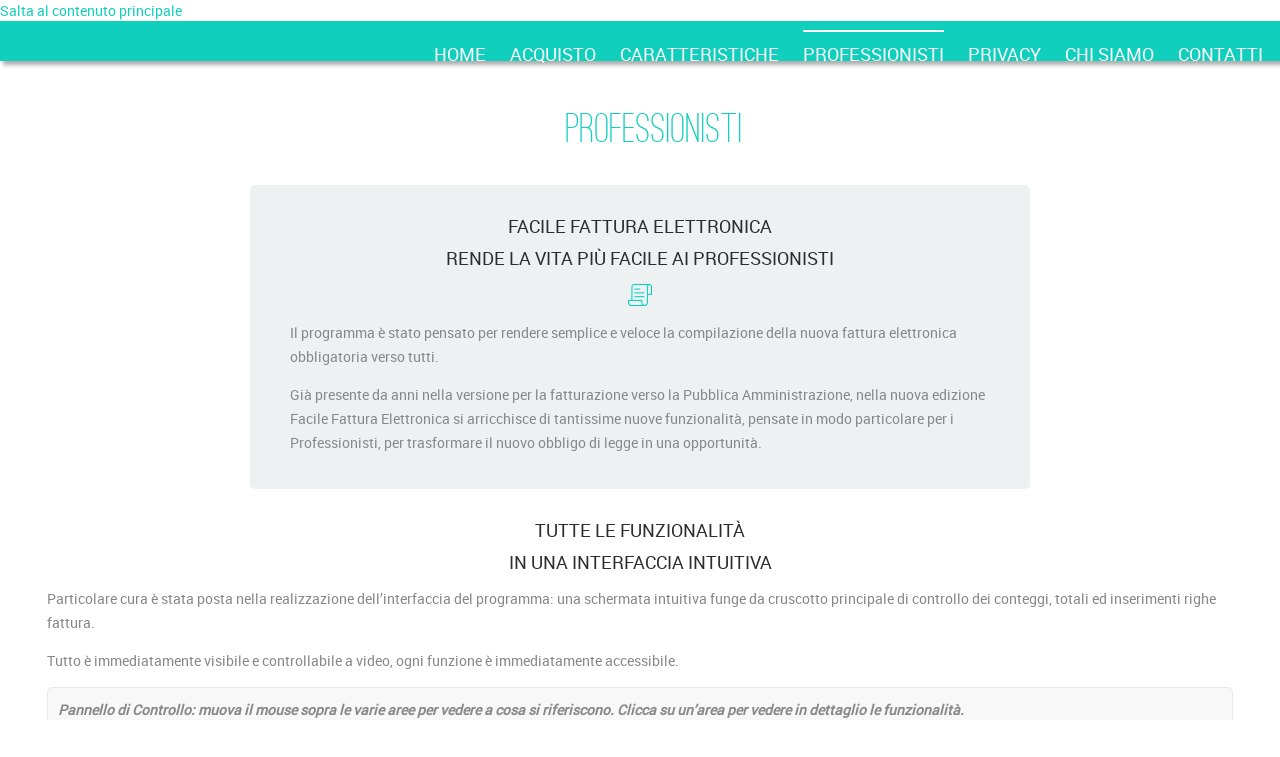

--- FILE ---
content_type: text/html; charset=utf-8
request_url: https://facilefatturaelettronica.it/professionisti
body_size: 7526
content:
<!DOCTYPE html PUBLIC "-//W3C//DTD XHTML 1.0 Transitional//EN" "http://www.w3.org/TR/xhtml1/DTD/xhtml1-transitional.dtd">
<html xmlns="http://www.w3.org/1999/xhtml" xml:lang="it" lang="it" dir="ltr">
  <head>
    <meta http-equiv="Content-Type" content="text/html; charset=utf-8" />
<meta name="Generator" content="Drupal 7 (http://drupal.org)" />
<link rel="canonical" href="/professionisti" />
<link rel="shortlink" href="/node/108" />
    <title>PROFESSIONISTI | Facile Fatture PA Elettronica</title>
    <!-- META FOR IOS & HANDHELD -->
    <meta name="viewport" content="width=device-width, initial-scale=1.0, maximum-scale=1.0, user-scalable=yes"/>
    <meta name="HandheldFriendly" content="true" />
    <meta name="apple-touch-fullscreen" content="YES" />
    <!-- //META FOR IOS & HANDHELD -->
    <style type="text/css" media="all">
@import url("https://facilefatturaelettronica.it/modules/system/system.base.css?rtkzi4");
@import url("https://facilefatturaelettronica.it/modules/system/system.menus.css?rtkzi4");
@import url("https://facilefatturaelettronica.it/modules/system/system.messages.css?rtkzi4");
@import url("https://facilefatturaelettronica.it/modules/system/system.theme.css?rtkzi4");
@import url("https://facilefatturaelettronica.it/sites/all/themes/nucleus/nucleus/css/base.css?rtkzi4");
</style>
<style type="text/css" media="all">
@import url("https://facilefatturaelettronica.it/sites/all/modules/colorbox_node/colorbox_node.css?rtkzi4");
@import url("https://facilefatturaelettronica.it/sites/all/modules/date/date_api/date.css?rtkzi4");
@import url("https://facilefatturaelettronica.it/sites/all/modules/date/date_popup/themes/datepicker.1.7.css?rtkzi4");
@import url("https://facilefatturaelettronica.it/modules/field/theme/field.css?rtkzi4");
@import url("https://facilefatturaelettronica.it/modules/node/node.css?rtkzi4");
@import url("https://facilefatturaelettronica.it/sites/all/modules/quiz/quiz.css?rtkzi4");
@import url("https://facilefatturaelettronica.it/modules/search/search.css?rtkzi4");
@import url("https://facilefatturaelettronica.it/modules/user/user.css?rtkzi4");
@import url("https://facilefatturaelettronica.it/sites/all/modules/youtube/css/youtube.css?rtkzi4");
@import url("https://facilefatturaelettronica.it/sites/all/modules/views/css/views.css?rtkzi4");
@import url("https://facilefatturaelettronica.it/sites/all/modules/ckeditor/css/ckeditor.css?rtkzi4");
</style>
<style type="text/css" media="all">
@import url("https://facilefatturaelettronica.it/sites/all/modules/colorbox/styles/default/colorbox_style.css?rtkzi4");
@import url("https://facilefatturaelettronica.it/sites/all/modules/ctools/css/ctools.css?rtkzi4");
@import url("https://facilefatturaelettronica.it/sites/all/modules/eu_cookie_compliance/css/eu_cookie_compliance.css?rtkzi4");
@import url("https://facilefatturaelettronica.it/sites/all/modules/responsive_dropdown_menus/theme/responsive-dropdown-menus.css?rtkzi4");
</style>
<style type="text/css" media="all">
<!--/*--><![CDATA[/*><!--*/
body.bf-custom-robotoregular,.bf-custom-robotoregular .form-text{font-family:robotoregular;}
body.snf-custom-robotoregular .site-name{font-family:robotoregular;}
body.ssf-custom-robotoregular .site-slogan{font-family:robotoregular;}
body.ptf-custom-ostrich-sansmedium #page-title{font-family:ostrich_sansmedium;}
body.ntf-custom-ostrich-sansmedium .node-title{font-family:ostrich_sansmedium;}
body.ctf-custom-robotoregular .comment-title{font-family:robotoregular;}
body.btf-custom-ostrich-sansmedium .block-title{font-family:ostrich_sansmedium;}

/*]]>*/-->
</style>
<style type="text/css" media="all">
@import url("https://facilefatturaelettronica.it/sites/default/files/ctools/css/85760125e0b573c174141d9adf192778.css?rtkzi4");
</style>
<style type="text/css" media="all">
@import url("https://facilefatturaelettronica.it/sites/all/themes/nucleus/nucleus/css/messages.css?rtkzi4");
@import url("https://facilefatturaelettronica.it/sites/all/themes/tb_sirate/css/html-elements.css?rtkzi4");
@import url("https://facilefatturaelettronica.it/sites/all/themes/tb_sirate/css/forms.css?rtkzi4");
@import url("https://facilefatturaelettronica.it/sites/all/themes/tb_sirate/css/page.css?rtkzi4");
@import url("https://facilefatturaelettronica.it/sites/all/themes/tb_sirate/css/articles.css?rtkzi4");
@import url("https://facilefatturaelettronica.it/sites/all/themes/tb_sirate/css/comments.css?rtkzi4");
@import url("https://facilefatturaelettronica.it/sites/all/themes/tb_sirate/css/forum.css?rtkzi4");
@import url("https://facilefatturaelettronica.it/sites/all/themes/tb_sirate/css/fields.css?rtkzi4");
@import url("https://facilefatturaelettronica.it/sites/all/themes/tb_sirate/css/blocks.css?rtkzi4");
@import url("https://facilefatturaelettronica.it/sites/all/themes/tb_sirate/css/panel-panes.css?rtkzi4");
@import url("https://facilefatturaelettronica.it/sites/all/themes/tb_sirate/css/navigation.css?rtkzi4");
@import url("https://facilefatturaelettronica.it/sites/all/themes/tb_sirate/css/fonts.css?rtkzi4");
@import url("https://facilefatturaelettronica.it/sites/all/themes/tb_sirate/css/my.css?rtkzi4");
@import url("https://facilefatturaelettronica.it/sites/all/themes/tb_sirate/css/css3.css?rtkzi4");
</style>
<style type="text/css" media="only screen">
@import url("https://facilefatturaelettronica.it/sites/all/themes/nucleus/nucleus/css/responsive/responsive.css?rtkzi4");
</style>
<style type="text/css" media="print">
@import url("https://facilefatturaelettronica.it/sites/all/themes/tb_sirate/css/print.css?rtkzi4");
</style>
<style type="text/css" media="only screen and (max-width:719px)">
@import url("https://facilefatturaelettronica.it/sites/all/themes/tb_sirate/css/screens/mobile.css?rtkzi4");
</style>
<style type="text/css" media="only screen and (max-width:479px)">
@import url("https://facilefatturaelettronica.it/sites/all/themes/tb_sirate/css/screens/mobile-vertical.css?rtkzi4");
</style>
<style type="text/css" media="only screen and (min-width: 720px) and (max-width: 959px)">
@import url("https://facilefatturaelettronica.it/sites/all/themes/tb_sirate/css/screens/tablet-vertical.css?rtkzi4");
</style>
<style type="text/css" media="only screen and (min-width: 959px) and (max-width: 1049px)">
@import url("https://facilefatturaelettronica.it/sites/all/themes/tb_sirate/css/screens/tablet.css?rtkzi4");
</style>

<!--[if IE 7]>
<style type="text/css" media="all">
@import url("https://facilefatturaelettronica.it/sites/all/themes/nucleus/nucleus/css/ie7.css?rtkzi4");
</style>
<![endif]-->

<!--[if IE]>
<style type="text/css" media="all">
@import url("https://facilefatturaelettronica.it/sites/all/themes/nucleus/nucleus/css/ie.css?rtkzi4");
@import url("https://facilefatturaelettronica.it/sites/all/themes/tb_sirate/css/ie.css?rtkzi4");
</style>
<![endif]-->
<style type="text/css" media="all">
@import url("https://facilefatturaelettronica.it/sites/default/files/nucleus/grid-fixed-12-972px.css?rtkzi4");
</style>
    <script type="text/javascript" src="https://facilefatturaelettronica.it/sites/all/modules/jquery_update/replace/jquery/1.12/jquery.min.js?v=1.12.4"></script>
<script type="text/javascript" src="https://facilefatturaelettronica.it/misc/jquery-extend-3.4.0.js?v=1.12.4"></script>
<script type="text/javascript" src="https://facilefatturaelettronica.it/misc/jquery-html-prefilter-3.5.0-backport.js?v=1.12.4"></script>
<script type="text/javascript" src="https://facilefatturaelettronica.it/misc/jquery.once.js?v=1.2"></script>
<script type="text/javascript" src="https://facilefatturaelettronica.it/misc/drupal.js?rtkzi4"></script>
<script type="text/javascript" src="https://facilefatturaelettronica.it/sites/all/modules/jquery_update/js/jquery_browser.js?v=0.0.1"></script>
<script type="text/javascript" src="https://facilefatturaelettronica.it/sites/all/modules/eu_cookie_compliance/js/jquery.cookie-1.4.1.min.js?v=1.4.1"></script>
<script type="text/javascript" src="https://facilefatturaelettronica.it/misc/ajax.js?v=7.97"></script>
<script type="text/javascript" src="https://facilefatturaelettronica.it/sites/all/modules/jquery_update/js/jquery_update.js?v=0.0.1"></script>
<script type="text/javascript" src="https://facilefatturaelettronica.it/sites/all/modules/admin_menu/admin_devel/admin_devel.js?rtkzi4"></script>
<script type="text/javascript" src="https://facilefatturaelettronica.it/sites/default/files/languages/it_64rYJ77eyj_cGDnIbe0QDts-CADElVBsmWGbQ479HMM.js?rtkzi4"></script>
<script type="text/javascript" src="https://facilefatturaelettronica.it/sites/all/libraries/colorbox/jquery.colorbox-min.js?rtkzi4"></script>
<script type="text/javascript" src="https://facilefatturaelettronica.it/sites/all/modules/colorbox/js/colorbox.js?rtkzi4"></script>
<script type="text/javascript" src="https://facilefatturaelettronica.it/sites/all/modules/colorbox/styles/default/colorbox_style.js?rtkzi4"></script>
<script type="text/javascript" src="https://facilefatturaelettronica.it/sites/all/modules/colorbox/js/colorbox_load.js?rtkzi4"></script>
<script type="text/javascript" src="https://facilefatturaelettronica.it/sites/all/modules/colorbox/js/colorbox_inline.js?rtkzi4"></script>
<script type="text/javascript" src="https://facilefatturaelettronica.it/sites/all/modules/google_analytics/googleanalytics.js?rtkzi4"></script>
<script type="text/javascript">
<!--//--><![CDATA[//><!--
(function(i,s,o,g,r,a,m){i["GoogleAnalyticsObject"]=r;i[r]=i[r]||function(){(i[r].q=i[r].q||[]).push(arguments)},i[r].l=1*new Date();a=s.createElement(o),m=s.getElementsByTagName(o)[0];a.async=1;a.src=g;m.parentNode.insertBefore(a,m)})(window,document,"script","https://www.google-analytics.com/analytics.js","ga");ga("create", "UA-65246338-1", {"cookieDomain":"auto"});ga("set", "anonymizeIp", true);ga("send", "pageview");
//--><!]]>
</script>
<script type="text/javascript">
<!--//--><![CDATA[//><!--

	(function ($) {
	  if (Drupal.Nucleus == undefined) {
		Drupal.Nucleus = {};
	  }
	  Drupal.behaviors.skinMenuAction = {
		attach: function (context) {
		  jQuery(".change-skin-button").click(function() {
			parts = this.href.split("/");
			style = parts[parts.length - 1];
			jQuery.cookie("nucleus_skin", style, {path: "/"});
			window.location.reload();
			return false;
		  });
		}
	  }
	})(jQuery);
  
//--><!]]>
</script>
<script type="text/javascript" src="https://facilefatturaelettronica.it/sites/all/modules/responsive_dropdown_menus/theme/responsive-dropdown-menus.js?rtkzi4"></script>
<script type="text/javascript" src="https://facilefatturaelettronica.it/misc/progress.js?v=7.97"></script>
<script type="text/javascript" src="https://facilefatturaelettronica.it/sites/all/modules/colorbox_node/colorbox_node.js?rtkzi4"></script>
<script type="text/javascript" src="https://facilefatturaelettronica.it/sites/all/themes/nucleus/nucleus/js/jquery.cookie.js?rtkzi4"></script>
<script type="text/javascript" src="https://facilefatturaelettronica.it/sites/all/themes/tb_sirate/js/jquery-migrate-1.2.1.js?rtkzi4"></script>
<script type="text/javascript" src="https://facilefatturaelettronica.it/sites/all/themes/tb_sirate/js/jquery.matchHeights.min.js?rtkzi4"></script>
<script type="text/javascript" src="https://facilefatturaelettronica.it/sites/all/themes/tb_sirate/js/tb_sirate.js?rtkzi4"></script>
<script type="text/javascript" src="https://facilefatturaelettronica.it/sites/all/themes/tb_sirate/js/tb_responsive.js?rtkzi4"></script>
<script type="text/javascript" src="https://facilefatturaelettronica.it/sites/all/themes/tb_sirate/js/tb.plugins.js?rtkzi4"></script>
<script type="text/javascript">
<!--//--><![CDATA[//><!--
jQuery.extend(Drupal.settings, {"basePath":"\/","pathPrefix":"","setHasJsCookie":0,"ajaxPageState":{"theme":"tb_sirate","theme_token":"SKC3i0VmJUM1mWL15hfCrvblo2Qp5h9vn4Bkne0UO-s","jquery_version":"1.12","jquery_version_token":"SSCdyNqROTOFccudvmCc4d4BOdbwnohgtZTAVzXudIY","js":{"0":1,"sites\/all\/modules\/eu_cookie_compliance\/js\/eu_cookie_compliance.js":1,"sites\/all\/modules\/jquery_update\/replace\/jquery\/1.12\/jquery.min.js":1,"misc\/jquery-extend-3.4.0.js":1,"misc\/jquery-html-prefilter-3.5.0-backport.js":1,"misc\/jquery.once.js":1,"misc\/drupal.js":1,"sites\/all\/modules\/jquery_update\/js\/jquery_browser.js":1,"sites\/all\/modules\/eu_cookie_compliance\/js\/jquery.cookie-1.4.1.min.js":1,"misc\/ajax.js":1,"sites\/all\/modules\/jquery_update\/js\/jquery_update.js":1,"sites\/all\/modules\/admin_menu\/admin_devel\/admin_devel.js":1,"public:\/\/languages\/it_64rYJ77eyj_cGDnIbe0QDts-CADElVBsmWGbQ479HMM.js":1,"sites\/all\/libraries\/colorbox\/jquery.colorbox-min.js":1,"sites\/all\/modules\/colorbox\/js\/colorbox.js":1,"sites\/all\/modules\/colorbox\/styles\/default\/colorbox_style.js":1,"sites\/all\/modules\/colorbox\/js\/colorbox_load.js":1,"sites\/all\/modules\/colorbox\/js\/colorbox_inline.js":1,"sites\/all\/modules\/google_analytics\/googleanalytics.js":1,"1":1,"2":1,"sites\/all\/modules\/responsive_dropdown_menus\/theme\/responsive-dropdown-menus.js":1,"misc\/progress.js":1,"sites\/all\/modules\/colorbox_node\/colorbox_node.js":1,"sites\/all\/themes\/nucleus\/nucleus\/js\/jquery.cookie.js":1,"sites\/all\/themes\/tb_sirate\/js\/jquery-migrate-1.2.1.js":1,"sites\/all\/themes\/tb_sirate\/js\/jquery.matchHeights.min.js":1,"sites\/all\/themes\/tb_sirate\/js\/tb_sirate.js":1,"sites\/all\/themes\/tb_sirate\/js\/tb_responsive.js":1,"sites\/all\/themes\/tb_sirate\/js\/tb.plugins.js":1},"css":{"modules\/system\/system.base.css":1,"modules\/system\/system.menus.css":1,"modules\/system\/system.messages.css":1,"modules\/system\/system.theme.css":1,"sites\/all\/themes\/nucleus\/nucleus\/css\/base.css":1,"sites\/all\/themes\/tb_sirate\/font\/-robotoregular-\/stylesheet.css":1,"sites\/all\/themes\/tb_sirate\/font\/-ostrich_sansmedium-\/stylesheet.css":1,"sites\/all\/modules\/colorbox_node\/colorbox_node.css":1,"sites\/all\/modules\/date\/date_api\/date.css":1,"sites\/all\/modules\/date\/date_popup\/themes\/datepicker.1.7.css":1,"modules\/field\/theme\/field.css":1,"modules\/node\/node.css":1,"sites\/all\/modules\/quiz\/quiz.css":1,"modules\/search\/search.css":1,"modules\/user\/user.css":1,"sites\/all\/modules\/youtube\/css\/youtube.css":1,"sites\/all\/modules\/views\/css\/views.css":1,"sites\/all\/modules\/ckeditor\/css\/ckeditor.css":1,"sites\/all\/modules\/colorbox\/styles\/default\/colorbox_style.css":1,"sites\/all\/modules\/ctools\/css\/ctools.css":1,"sites\/all\/modules\/eu_cookie_compliance\/css\/eu_cookie_compliance.css":1,"sites\/all\/modules\/responsive_dropdown_menus\/theme\/responsive-dropdown-menus.css":1,"0":1,"1":1,"2":1,"3":1,"4":1,"5":1,"6":1,"public:\/\/ctools\/css\/85760125e0b573c174141d9adf192778.css":1,"sites\/all\/themes\/nucleus\/nucleus\/css\/messages.css":1,"sites\/all\/themes\/tb_sirate\/css\/html-elements.css":1,"sites\/all\/themes\/tb_sirate\/css\/forms.css":1,"sites\/all\/themes\/tb_sirate\/css\/page.css":1,"sites\/all\/themes\/tb_sirate\/css\/articles.css":1,"sites\/all\/themes\/tb_sirate\/css\/comments.css":1,"sites\/all\/themes\/tb_sirate\/css\/forum.css":1,"sites\/all\/themes\/tb_sirate\/css\/fields.css":1,"sites\/all\/themes\/tb_sirate\/css\/blocks.css":1,"sites\/all\/themes\/tb_sirate\/css\/panel-panes.css":1,"sites\/all\/themes\/tb_sirate\/css\/navigation.css":1,"sites\/all\/themes\/tb_sirate\/css\/fonts.css":1,"sites\/all\/themes\/tb_sirate\/css\/my.css":1,"sites\/all\/themes\/tb_sirate\/css\/css3.css":1,"sites\/all\/themes\/nucleus\/nucleus\/css\/responsive\/responsive.css":1,"sites\/all\/themes\/tb_sirate\/css\/print.css":1,"sites\/all\/themes\/tb_sirate\/css\/screens\/mobile.css":1,"sites\/all\/themes\/tb_sirate\/css\/screens\/mobile-vertical.css":1,"sites\/all\/themes\/tb_sirate\/css\/screens\/tablet-vertical.css":1,"sites\/all\/themes\/tb_sirate\/css\/screens\/tablet.css":1,"sites\/all\/themes\/nucleus\/nucleus\/css\/ie7.css":1,"sites\/all\/themes\/nucleus\/nucleus\/css\/ie.css":1,"sites\/all\/themes\/tb_sirate\/css\/ie.css":1,"sites\/all\/themes\/tb_sirate\/css\/ie8.css":1,"public:\/\/nucleus\/grid-fixed-12-972px.css":1}},"colorbox":{"opacity":"0.85","current":"{current} di {total}","previous":"\u00ab Prec","next":"Succ \u00bb","close":"Chiudi","maxWidth":"98%","maxHeight":"98%","fixed":true,"mobiledetect":true,"mobiledevicewidth":"480px","file_public_path":"\/sites\/default\/files","specificPagesDefaultValue":"admin*\nimagebrowser*\nimg_assist*\nimce*\nnode\/add\/*\nnode\/*\/edit\nprint\/*\nprintpdf\/*\nsystem\/ajax\nsystem\/ajax\/*"},"eu_cookie_compliance":{"cookie_policy_version":"1.0.0","popup_enabled":1,"popup_agreed_enabled":0,"popup_hide_agreed":0,"popup_clicking_confirmation":0,"popup_scrolling_confirmation":0,"popup_html_info":"\u003Cdiv class=\u0022eu-cookie-compliance-banner eu-cookie-compliance-banner-info eu-cookie-compliance-banner--default\u0022\u003E\n  \u003Cdiv class=\u0022popup-content info\u0022\u003E\n    \u003Cdiv id=\u0022popup-text\u0022\u003E\n      \u003Cp\u003E\u003Cspan\u003EQuesto sito utilizza i cookies per migliorare la vostra esperienza di navigazione.\u003C\/span\u003E\u003C\/p\u003E\n\u003Cp\u003ECliccando su uno qualsiasi dei link presenti in questa pagina, si acconsente all\u0027uso dei cookies.\u003C\/p\u003E\n              \u003Cbutton type=\u0022button\u0022 class=\u0022find-more-button eu-cookie-compliance-more-button\u0022\u003ENO, desidero altre informazioni\u003C\/button\u003E\n          \u003C\/div\u003E\n    \n    \u003Cdiv id=\u0022popup-buttons\u0022 class=\u0022\u0022\u003E\n      \u003Cbutton type=\u0022button\u0022 class=\u0022agree-button eu-cookie-compliance-default-button\u0022\u003EOK, continua\u003C\/button\u003E\n          \u003C\/div\u003E\n  \u003C\/div\u003E\n\u003C\/div\u003E","use_mobile_message":false,"mobile_popup_html_info":"\u003Cdiv class=\u0022eu-cookie-compliance-banner eu-cookie-compliance-banner-info eu-cookie-compliance-banner--default\u0022\u003E\n  \u003Cdiv class=\u0022popup-content info\u0022\u003E\n    \u003Cdiv id=\u0022popup-text\u0022\u003E\n      \u003Ch2\u003EWe use cookies on this site to enhance your user experience\u003C\/h2\u003E\n\u003Cp\u003EBy tapping the Accept button, you agree to us doing so.\u003C\/p\u003E\n              \u003Cbutton type=\u0022button\u0022 class=\u0022find-more-button eu-cookie-compliance-more-button\u0022\u003ENO, desidero altre informazioni\u003C\/button\u003E\n          \u003C\/div\u003E\n    \n    \u003Cdiv id=\u0022popup-buttons\u0022 class=\u0022\u0022\u003E\n      \u003Cbutton type=\u0022button\u0022 class=\u0022agree-button eu-cookie-compliance-default-button\u0022\u003EOK, continua\u003C\/button\u003E\n          \u003C\/div\u003E\n  \u003C\/div\u003E\n\u003C\/div\u003E\n","mobile_breakpoint":768,"popup_html_agreed":"\u003Cdiv\u003E\n  \u003Cdiv class=\u0022popup-content agreed\u0022\u003E\n    \u003Cdiv id=\u0022popup-text\u0022\u003E\n      \u003Ch2\u003EThank you for accepting cookies\u003C\/h2\u003E\n\u003Cp\u003EYou can now hide this message or find out more about cookies.\u003C\/p\u003E\n    \u003C\/div\u003E\n    \u003Cdiv id=\u0022popup-buttons\u0022\u003E\n      \u003Cbutton type=\u0022button\u0022 class=\u0022hide-popup-button eu-cookie-compliance-hide-button\u0022\u003ENascondi\u003C\/button\u003E\n              \u003Cbutton type=\u0022button\u0022 class=\u0022find-more-button eu-cookie-compliance-more-button-thank-you\u0022 \u003EMaggiori informazioni\u003C\/button\u003E\n          \u003C\/div\u003E\n  \u003C\/div\u003E\n\u003C\/div\u003E","popup_use_bare_css":false,"popup_height":"auto","popup_width":"100%","popup_delay":1000,"popup_link":"\/node\/29","popup_link_new_window":1,"popup_position":null,"fixed_top_position":true,"popup_language":"it","store_consent":false,"better_support_for_screen_readers":0,"reload_page":0,"domain":"","domain_all_sites":null,"popup_eu_only_js":0,"cookie_lifetime":100,"cookie_session":false,"disagree_do_not_show_popup":0,"method":"default","allowed_cookies":"","withdraw_markup":"\u003Cbutton type=\u0022button\u0022 class=\u0022eu-cookie-withdraw-tab\u0022\u003EPrivacy settings\u003C\/button\u003E\n\u003Cdiv class=\u0022eu-cookie-withdraw-banner\u0022\u003E\n  \u003Cdiv class=\u0022popup-content info\u0022\u003E\n    \u003Cdiv id=\u0022popup-text\u0022\u003E\n      \u003Ch2\u003EWe use cookies on this site to enhance your user experience\u003C\/h2\u003E\n\u003Cp\u003EYou have given your consent for us to set cookies.\u003C\/p\u003E\n    \u003C\/div\u003E\n    \u003Cdiv id=\u0022popup-buttons\u0022\u003E\n      \u003Cbutton type=\u0022button\u0022 class=\u0022eu-cookie-withdraw-button\u0022\u003EWithdraw consent\u003C\/button\u003E\n    \u003C\/div\u003E\n  \u003C\/div\u003E\n\u003C\/div\u003E\n","withdraw_enabled":false,"withdraw_button_on_info_popup":false,"cookie_categories":[],"cookie_categories_details":[],"enable_save_preferences_button":true,"cookie_name":"","cookie_value_disagreed":"0","cookie_value_agreed_show_thank_you":"1","cookie_value_agreed":"2","containing_element":"body","automatic_cookies_removal":true},"googleanalytics":{"trackOutbound":1,"trackMailto":1,"trackDownload":1,"trackDownloadExtensions":"7z|aac|arc|arj|asf|asx|avi|bin|csv|doc(x|m)?|dot(x|m)?|exe|flv|gif|gz|gzip|hqx|jar|jpe?g|js|mp(2|3|4|e?g)|mov(ie)?|msi|msp|pdf|phps|png|ppt(x|m)?|pot(x|m)?|pps(x|m)?|ppam|sld(x|m)?|thmx|qtm?|ra(m|r)?|sea|sit|tar|tgz|torrent|txt|wav|wma|wmv|wpd|xls(x|m|b)?|xlt(x|m)|xlam|xml|z|zip","trackColorbox":1},"responsive_dropdown_menus":{"menu-main-menu-2":"Main menu 2","management":"Management","main-menu":"Menu principale","navigation":"Navigazione","user-menu":"User menu"},"colorbox_node":{"width":"1176px","height":"700px"}});
//--><!]]>
</script>
	<!-- Facebook Pixel Code -->
	<script>
	!function(f,b,e,v,n,t,s){if(f.fbq)return;n=f.fbq=function(){n.callMethod?
	n.callMethod.apply(n,arguments):n.queue.push(arguments)};if(!f._fbq)f._fbq=n;
	n.push=n;n.loaded=!0;n.version='2.0';n.queue=[];t=b.createElement(e);t.async=!0;
	t.src=v;s=b.getElementsByTagName(e)[0];s.parentNode.insertBefore(t,s)}(window,
	document,'script','//connect.facebook.net/en_US/fbevents.js');

	fbq('init', '517550201751797');
	fbq('track', "PageView");</script>
	<noscript><img height="1" width="1" style="display:none"
	src="https://www.facebook.com/tr?id=517550201751797&ev=PageView&noscript=1"
	/></noscript>
	<!-- End Facebook Pixel Code -->
  </head>

  <body class="html not-front not-logged-in no-sidebars page-node page-node- page-node-108 node-type-page tb-sirate fixed-grid grid-12-based bf-custom-robotoregular snf-custom-robotoregular ssf-custom-robotoregular ptf-custom-ostrich-sansmedium ntf-custom-ostrich-sansmedium ctf-custom-robotoregular btf-custom-ostrich-sansmedium fs-largest ">
    <div id="skip-link"><a href="#main-content" class="element-invisible element-focusable">Salta al contenuto principale</a></div>
        
<div id="page" class="page-default">
  <a name="Top" id="Top"></a>  
  <!-- HEADER -->
  <div id="header-wrapper" class="wrapper">
    <div class="container grid-12">
      <div class="grid-inner clearfix">
        <div id="header" class="clearfix">

          
          
            <div class="region region-header">
    <ul id="main-menu" class="main-menu responsive-menu links"><li id="menu-item-218" class="menu-item menu-item-primary first"><a href="/">Home</a></li>
<li id="menu-item-389" class="menu-item menu-item-primary"><a href="/acquisto">ACQUISTO</a></li>
<li id="menu-item-1091" class="menu-item menu-item-primary"><a href="/caratteristiche">Caratteristiche</a></li>
<li id="menu-item-1102" class="menu-item active-trail active menu-item-primary"><a href="/professionisti" class="active">PROFESSIONISTI</a></li>
<li id="menu-item-1090" class="menu-item menu-item-primary"><a href="/privacy">Privacy</a></li>
<li id="menu-item-1106" class="menu-item menu-item-primary"><a href="/chi-siamo">CHI SIAMO</a></li>
<li id="menu-item-453" class="menu-item menu-item-primary last"><a href="https://contactcenter.dcssrl.it/CONTACT-CENTER-FRONT/ContactRequestServlet?sev=6b838676aa0191552e5648db4c0a0da5" title="">Contatti</a></li>
</ul>  </div>
          

          		  
		          </div>
      </div>
    </div>
  </div>
  <!-- //HEADER -->  

  
  
  
  
  <div id="main-wrapper" class="wrapper">
    <div class="container grid-12">
      <div class="container-inner clearfix">
                  <h1 id="page-title"><span>PROFESSIONISTI</span></h1>
        
        <div class="group-cols-1 group-12 grid grid-12">
          <div class="group-cols-1 group-12 grid grid-12">
            <!-- MAIN CONTENT -->
            <div id="main-content" class="tb-main-box grid grid-12 section">
              <div class="grid-inner clearfix">
                
                
                
                
                
                  <div class="region region-content">
    <div id="block-system-main" class="block-system">
  <div class="block-inner clearfix">
    
    
    
    <div class="block-content clearfix">
      <div id="article-108" class="article node node-page node-odd node-full clearfix" about="/professionisti" typeof="foaf:Document">

    
  
  <div class="node-content">
    <div class="section field field-name-body field-type-text-with-summary field-label-hidden"><div class="field-items"><div class="field-item odd" property="content:encoded"><div class="part1">
<h3 class="rtecenter">FACILE FATTURA ELETTRONICA</h3>
<h3 class="rtecenter">RENDE LA VITA PIÙ FACILE AI PROFESSIONISTI</h3>
<p class="rtecenter"><img alt="" src="/sites/default/files/images/invoice.png" style="height:24px; width:24px" /></p>
<p>Il programma è stato pensato per rendere semplice e veloce la compilazione della nuova fattura elettronica obbligatoria verso tutti.</p>
<p>Già presente da anni nella versione per la fatturazione verso la Pubblica Amministrazione, nella nuova edizione Facile Fattura Elettronica si arricchisce di tantissime nuove funzionalità, pensate in modo particolare per i Professionisti, per trasformare il nuovo obbligo di legge in una opportunità.</p>
</div>
<div class="part2">
<h3 class="rtecenter">TUTTE LE FUNZIONALITÀ</h3>
<h3 class="rtecenter">IN UNA INTERFACCIA INTUITIVA</h3>
<p>Particolare cura è stata posta nella realizzazione dell’interfaccia del programma: una schermata intuitiva funge da cruscotto principale di controllo dei conteggi, totali ed inserimenti righe fattura.</p>
<p>Tutto è immediatamente visibile e controllabile a video, ogni funzione è immediatamente accessibile.</p>
<div class="frame">
<p><em><strong>Pannello di Controllo: muova il mouse sopra le varie aree per vedere a cosa si riferiscono. Clicca su un’area per vedere in dettaglio le funzionalità.</strong></em></p>
<p><img alt="" src="/sites/default/files/images/Immagine1.jpg" /></p>
</div>
</div>
<div class="part3">
<h3 class="rtecenter">FACILE COME BERE UN BICCHIER D’ACQUA</h3>
<p><img alt="" src="/sites/default/files/images/440044-PEIY81-356.jpg" style="width:500px" /></p>
<p>Con Facile Fattura Elettronica emettere una fattura elettronica diventa facile (e veloce) come bere un bicchier d’acqua, o meglio come scrivere una lettera in Word, perché vi permette di:</p>
<ul>
<li><img alt="" src="/sites/default/files/images/magnifier.png" style="height:24px; width:24px" />guidare, inserire e controllare: IVA, Cassa di Previdenza, ritenuta proposti in automatico, nonché conteggi automatici per visualizzare immediatamente i totali del documento.</li>
<li><img alt="" src="/sites/default/files/images/clock.png" style="height:24px; width:24px" />velocizzare al massimo l’emissione della parcella; allo scopo abbiamo studiato una nuova maschera d’immissione che mediante un uso attento di grafica e colore oltre a pulsanti dedicati per ogni voce rende tutto immediato. Vi garantiamo che tre/quattro minuti è il tempo massimo necessario per inserire la fattura!</li>
<li><img alt="" src="/sites/default/files/images/file.png" style="height:24px; width:24px" />Stampare la parcella/fattura con un formato tradizionale, una pagina A4, indispensabile per l’utente consumatore ma sicuramente utile per i vostri controlli e, come copia di cortesia, dei vostri clienti privati con partita IVA.</li>
<li><img alt="" src="/sites/default/files/images/upload.png" style="height:24px; width:24px" />Automatizzare gli adempimenti verso SDI: fatta la fattura, controllata e stampata nel formato tradizionale con un semplice click il gestionale la trasformerà in XML, la invierà all’SDI e vi notificherà gli esiti della trasmissione.</li>
</ul>
</div>
<div class="part4">
<h3 class="rtecenter">NON SOLO EMISSIONE E CONSERVAZIONE</h3>
<h3 class="rtecenter">MA ANCHE RICEZIONE</h3>
<p>Forse non ci avete pensato ma dovrete non solo emettere fatture elettroniche, ma anche riceverle!</p>
<p>Facile Fattura Elettronica è pronto per aiutarvi anche in questo processo.</p>
<p>Infatti, a licenza vi permetterà anche di ricevere le fatture dei vostri fornitori, <strong>senza dover passare attraverso la PEC ma direttamente nel gestionale di ricezione!</strong></p>
</div>
<div class="part5">
<h3 class="rtecenter">FATTURE ILLIMITATE</h3>
<p><img alt="" src="/sites/default/files/images/update.png" style="height:64px; width:64px" /></p>
<p>Se vi state chiedendo quante fatture sono comprese nel canone, la risposta è: senza limiti!</p>
<p>Infatti, potete anche emettere 1 milione di fatture all’anno, tutto è compreso nel canone, non ci sono sorprese!</p>
</div>
<div class="part6">
<h3 class="rtecenter">ECCO FACILE FATTURA ELETTRONICA</h3>
<h3 class="rtecenter">AL LAVORO</h3>
<p class="rtecenter">
<iframe frameborder="0" height="315" src="https://www.youtube.com/embed/r9eIpEv2LxE" width="560"></iframe></p>
</div>
<div class="part7">
<h3 class="rtecenter">FACILE FATTURA ELETTRONICA:</h3>
<h3 class="rtecenter">UN PREZZO CHE NON TEME CONFRONTI</h3>
<p class="rtecenter">Quattro mesi di prova gratuita<br />
e promozione speciale dopo la prova</p>
<p class="rtecenter"><strong>€ 12,00 (invece di 24) + IVA per il primo acquisto</strong><br />
Emissione ed invio ad SDI<br />
Ricezione su codice destinatario dedicato<br />
Conservazione a norma</p>
<p class="rtecenter"><strong>Fatture illimitate per emissione ed invio</strong></p>
<p class="rtecenter"><a class="button" href="https://shop.dcssrl.it/purchase/facileFatturaElettronica/order.jspx" target="_blank">ACQUISTA</a></p>
</div>
</div></div></div>  </div>

  
  </div>
    </div>
  </div>
</div>
  </div>

                              </div>
            </div>
            <!-- //MAIN CONTENT -->
            <!-- MASS BOTTOM -->  
              
            <!-- //MASS BOTTOM -->   
          </div>
          
                  </div>

              </div>
    </div>
  </div>

        <!-- BREADCRUMB -->
    <div id="breadcrumb-wrapper" class="wrapper">
      <div class="container grid-12">
          <div class="grid-inner clearfix">
          
                      <a title="Torna in cima" class="btn-btt" href="#Top">Torna in cima</a>
                    </div>
      </div>
    </div>
    <!-- //BREADCRUMB -->
    
      <!-- FOOTER -->
    <div id="footer-wrapper" class="wrapper container-16">
      <div class="container grid-12">
        <div class="grid-inner clearfix">
          <div id="footer" class="clearfix">  <div class="region region-footer">
    <p class="rtecenter">Facile Fattura Elettronica è un prodotto<br />
<a href="http://www.dcssrl.it/">DCS Software e Servizi S.r.l.</a> - P.IVA 08063140019</p>
  </div>
			</div>
        </div>
      </div>
    </div>
    <!-- //FOOTER -->
    <div id="social-share-wrapper">
        <div>
       <!--  <div class="social-share-inner">       
        <a href="#" class="icon-social-1">&nbsp;</a>
        <a href="#" class="icon-social-2">&nbsp;</a>
        <a href="#" class="icon-social-3">&nbsp;</a>        
        <a href="#" class="icon-social-4">&nbsp;</a>
        <a href="#" class="icon-social-5">&nbsp;</a>
        <a href="#" class="icon-social-6">&nbsp;</a> 
        <a href="#" class="icon-social-7">&nbsp;</a> 
        <a href="#" class="icon-social-8">&nbsp;</a> 
        <a href="#" class="icon-social-9">&nbsp;</a> 
      </div> -->
    </div>
  </div>
</div>
    <script type="text/javascript">
<!--//--><![CDATA[//><!--
window.eu_cookie_compliance_cookie_name = "";
//--><!]]>
</script>
<script type="text/javascript" defer="defer" src="https://facilefatturaelettronica.it/sites/all/modules/eu_cookie_compliance/js/eu_cookie_compliance.js?rtkzi4"></script>
  </body>
</html>

--- FILE ---
content_type: text/css
request_url: https://facilefatturaelettronica.it/sites/all/themes/tb_sirate/css/screens/mobile-vertical.css?rtkzi4
body_size: 263
content:
/**
  * Responsive Elements
  */
th,
td {
  padding: .3em;
}

/* Sidebar First */
#sidebar-first-wrapper {  
  padding: 0;
}


/**
 * Panels & grid-views
 */
.cols-1 .views-col,
.cols-2 .views-col,
.cols-3 .views-col,
.cols-4 .views-col,
.panel-cols-1 .panel-column,
.panel-cols-2 .panel-column,
.panel-cols-3 .panel-column,
.panel-cols-4 .panel-column {
  width: 100% !important;
}


/* Navigation */
ul.primary {
  background: none;
  white-space: normal;
}

ul.primary li a {
  display: inline-block;
  margin-bottom: 5px;
  white-space: nowrap;
}

ul.primary,
#user-login .form-text {
  width: 100% !important;
}


/* Block */
#sidebar-first-wrapper .tb-social-list li { 
  margin: 0 10px 5px 0;
  width: 76px;
}

/* Form */
.contact-form .form-text,
.form-text {
  width: 97% !important;
}

#search-form .form-submit {
  margin-top: 5px;
}


/* Back to Top */
a.btn-btt {
  display: none;
}

#slideshow-wrapper .views_slideshow_controls_text span {
  top: 45px;
}

#social-share-wrapper {
  left: 28%;
}

--- FILE ---
content_type: text/css
request_url: https://facilefatturaelettronica.it/sites/default/files/nucleus/grid-fixed-12-972px.css?rtkzi4
body_size: -23
content:
div.container {
  width: 972px;
}

.grid-1 {
  width: 81px;
}

.grid-2 {
  width: 162px;
}

.grid-3 {
  width: 243px;
}

.grid-4 {
  width: 324px;
}

.grid-5 {
  width: 405px;
}

.grid-6 {
  width: 486px;
}

.grid-7 {
  width: 567px;
}

.grid-8 {
  width: 648px;
}

.grid-9 {
  width: 729px;
}

.grid-10 {
  width: 810px;
}

.grid-11 {
  width: 891px;
}

.grid-12 {
  width: 972px;
}


--- FILE ---
content_type: text/css
request_url: https://facilefatturaelettronica.it/sites/all/themes/tb_sirate/css/forms.css?rtkzi4
body_size: 1522
content:
form {
  margin: 0 0 2.5em;
  padding: 0 0 2.5em;
}

input,
textarea,
select {
  border: 1px solid #ccc;
  font-family: Arial, Helvetica, sans-serif; /* Need to define font-family */
  font-size: 1em;
  margin: 0;
}

fieldset {
  background: transparent;
  border: 1px solid #ccc;
  margin: 10px 0;
  padding: 10px;
}

fieldset fieldset:last-child {
  margin-bottom: 0;
}

legend {
  font-weight: bold;
}

.filter-wrapper .form-item label {
  margin-right: 5px;
}

/**
* Drupal Form
*/
.form-wrapper {
  overflow: hidden;
}

.form-item,
.form-action {
  margin-bottom: 10px;
  margin-top: 10px;
}

.form-item label {
}

.form-item label.option {
}

.description,
.form-item .description {
}

table td.type code {
  display: block;
  overflow: hidden;
  width: 200px;
  word-wrap: break-word;
}

.form-item .description,
fieldset .description,
.fieldset-layout-settings dd {
  color: #7b7b7b;
  font-size: 0.92em;
}

span.form-required,
span.marker {
}

ul.tips {
}

html.js input.form-autocomplete {
  background-position: 100% 6px;
}

html.js input.throbbing {
  background-position: 100% -14px;
}

#autocomplete li {
  padding: 5px;
}

/* --- Text Inputs --- */
.form-text,
textarea {
  border: 1px solid #ccc;
  box-sizing: border-box;
  height: auto;
  padding: 3px 4px;
}

.form-text:focus,
textarea:focus {
  border-color: #7bb9e0;
}

.form-item .form-select {
  height: auto;
}

.form-item .form-text {
}

.form-item textarea.error {
  padding: 2px;
}

.container-inline .form-item input {
}

/* --- Buttons --- */
input.form-submit,
a.button {
  padding: 2px 10px;
  margin-right: 10px;
}

span.button input {
  cursor: pointer;
}

/* --- Checkbox --- */
.form-type-checkbox label {
}

input.form-checkbox {
  border: 0;
  width: 13px;
}

.form-type-checkbox .description {
  margin-left: 0;
}

/* --- Radio --- */
.form-type-radio label {
}

input.form-radio {
  border: 0;
}

.form-type-radio .description {
  margin-left: 0;
}

/* --- Selects --- */
select,
.form-select {
}

/* --- Fieldsets --- */
fieldset {
  background: transparent;
  border: 1px solid #ddd;
  margin: 10px 0;
  padding: 10px;
}

fieldset fieldset:last-child {
  margin-bottom: 0;
}

*:first-child+html fieldset {
  background-color: transparent;
  background-position: 0 10px;
  padding: 0 10px 10px;
}

*:first-child+html fieldset > .description,
*:first-child+html fieldset .fieldset-wrapper .description {
  padding-top: 10px;
}

legend.fieldset-legend {
}

fieldset legend {
  display: block;
  font-weight: 400;
  padding: 0 10px 0 0;
}

*:first-child+html fieldset legend,
*:first-child+html fieldset.collapsed legend {
  display: inline;
}

html.js fieldset.collapsed {
  background: transparent;
  padding-top: 5px;
}

/* --- Misc. --- */
.hide-label label {
  background: none;
  display: none;
}

.exposed-filters .form-item {
  margin-bottom: 10px;
  margin-top: 0;
}

#article-admin-filter ul {
  padding: .5em 0;
}

#edit-operation-wrapper select {
  margin: .5em;
}

div.resizable-textarea textarea {
  margin-top: 0;
}

/**
* Specific Forms
*/

/* --- Search --- */
#search-block-form {
  background: #fff;
  margin: 0 20px;
  overflow: hidden;
  padding: 5px;
}

#search-block-form > div {
}

#search-block-form .container-inline {
}

#edit-search-block-form-1-wrapper {
}

#search-block-form label {
}

#search-block-form input {
  margin-right: 0;
}

#search-block-form span.button {
  background: url(../images/ico-search.png) no-repeat center center;
  border: 1px solid #e6e7e8;
  cursor: pointer;
  display: block;
  float: right;
  overflow: hidden;
  width: 28px;
}

#search-block-form .form-submit {
  background: none;
  border: none;
  height: 30px;
  line-height: 30px;
  text-indent: -999em;
  width: 28px;
}

#search-block-form .form-text {
  background: #fff;
  border: none;
  float: left;
  height: 28px;
  line-height: 28px;
  padding: 0 5px;
  width: 85%;
}

/* Advanced search form */
fieldset#edit-advanced fieldset {
  float: left;
  margin: 0 10px 10px 0;
}

fieldset#edit-advanced fieldset .fieldset-legend {
  background: none;
  padding-left: 1em;
}

.advanced-search-submit {
  clear: both;
}

.search-advanced .criterion {
  float: none;
  margin: 0 5px;
}

#edit-keywords-fieldset .form-item:first-child {
  margin-top: 5px;
}

#search-form {
  margin: 10px 0;
}

#search-form > div {
}

#search-form .container-inline {
}

#search-form label {
}

#search-form input {
  vertical-align: middle;
}

#search-form .form-item {
}

#search-form .form-submit {
  display: inline;
  float: none;
}

/* --- User login --- */
#user-login-form {
  margin-bottom: 0;
  padding: 0;
}

span.button input.form-submit {
  background: url(../images/bg-button-more.png) no-repeat left top;
  border: 1px solid #ddd;
  color: #aaa;
  display: inline-block;
  font-size: .833em;
  height: 22px;
  margin-right: 0.455em;
  padding: 0 10px 0 20px;
  text-transform: uppercase;
}

span.button input.form-submit:hover {
  background: url(../images/bg-button-more.png) no-repeat left -25px;
  color: #7bb9e0;
  text-decoration: none;
}

#user-login-form .form-item-name input,
#user-login-form .form-item-openid-identifier input {
  background: #000;
  border: 1px solid #1a1a1a;
  color: #777;
  height: auto;
  line-height: normal;
  width: 90%;
}

#user-login-form .form-item-pass input {
  background: #000;
  border: 1px solid #1a1a1a;
  color: #777;
  height: auto;
  line-height: normal;
  width: 90%;
}

#user-login-form .form-item-name input:focus,
#user-login-form .form-item-pass input:focus,
#user-login-form .form-item-openid-identifier input:focus {
  border-color: #7bb9e0;
}

#user-login-form .form-item-openid-identifier input {
  padding-left: 2px !important;
}

#user-login-form .form-action {
}

#user-login-form ul {
  margin: 0;
  padding: 0;
}

#user-login ul {
  margin: 0 0 5px;
}

#user-login ul li {
  margin: 0;
}

#user-login-form .item-list li {
  background: url(../images/bullet.png) no-repeat 5px 9px;
  list-style: none;
  margin: 0;
  padding: 3px 0 3px 15px;
}

#user-login-form .item-list li a {
  color: #777;
}

#user-login-form .item-list li a:hover,
#user-login-form .item-list li a:focus {
  color: #7bb9e0;
  text-decoration: none;
}

#user-login-form li.openid-link,
#user-login li.openid-link {
  background: none;
  padding-left: 0;
}

#user-admin-filter ul li,
#article-admin-filter ul li {
  list-style: none;
}

#user-login-form input.form-submit {
  background: url(../images/bg-button.png) no-repeat -1px 0;
  border: 1px solid #333;
  color: #aaa;
  display: block;
  float: left;
  font-size: .833em;
  height: 22px;
  padding: 0 10px 0 21px;
  text-decoration: none;
  text-transform: uppercase;
}

#user-login-form input.form-submit:hover {
  background: url(../images/bg-button-more.png) no-repeat left -25px;
  border: 1px solid #292929;
  color: #7bb9e0;
  text-decoration: none;
}

/* --- Tips overrides --- */
.field-type-text-long fieldset {
  padding: 10px 0;
}

.field-type-text-long fieldset .form-item {
  margin: 0;
  padding: 0 0 0 15px;
}

fieldset .filter-help {
  padding: 0 15px 5px;
}

.filter-guidelines {
  font-size: .923em;
  margin: 0;
  padding: 5px 10px 10px;
}

/* --- Special case modules --- */
#devel-switch-user-form {
  margin-bottom: 0;
}


--- FILE ---
content_type: text/css
request_url: https://facilefatturaelettronica.it/sites/all/themes/tb_sirate/css/page.css?rtkzi4
body_size: 1773
content:
.wrapper {
}

.wrapper .container {
  background: #f5f5f5;
}

/* Grid Gutter */
.grid {
}

.grid-inner {
  padding: 0 1.5em;
}

.grid .grid-inner {
}

.region-content .block {
}

.sidebar .block {
}

/**
* Main Containner
*/
#main-wrapper {
}

#main-wrapper .container {
  padding: 0;
}

#main-wrapper .container-inner {
}

/**
* Header
*/
#header-wrapper {
}

#header-wrapper .container {
  background: none;
}

#header-wrapper .grid-inner {
  padding: 0;
}

#header {
  clear: both;
  padding: 60px 0 0;
}

/* Logo & Site name */
#logo {
  float: left;
}

#name-and-slogan {
  float: left;
  line-height: 1.2;
}

.site-name {
  color: #666;
  float: left;
  font-size: 3em;
  line-height: 26px;
  margin: 0;
  padding-right: 5px;
}

.site-name a {
  color: #666;
  text-decoration: none;
  text-transform: uppercase;
}

.site-name a:visited {
}

.site-name a:hover,
.site-name a:focus,
.site-name a:active {
  color: #444;
  text-decoration: none;
}

#name-and-slogan .site-slogan {
  background: url(../images/vline-slogan.png) no-repeat left top;
  color: #aaa;
  float: left;
  font-size: 0.833em;
  font-weight: 400;
  margin: 0 0 0 10px;
  padding: 16px 10px 0;
  text-transform: uppercase;
}

/* Region */
.region-header {
  float: right;
}

/**
* Main Navigation
*/
#menu-bar-wrapper {
  padding-top: 20px;
  position: relative;
  z-index: 499; /* Drupal toolbar index is 600 */
}

#menu-bar-wrapper .container {
  background: #fff;
  padding-bottom: .417em;
  position: relative;
}

#menu-bar-wrapper .grid-inner {
  padding: 0;
}

/* Region */
#menu-bar-wrapper .region-menu-bar {
  background: url(../images/bg-menubar.png) repeat-x left top;
  border-bottom: 1px solid #e2e2e2;
  width: 100%;
}

#menu-bar-wrapper .region-menu-bar .block-inner {
  background: none;
  border: none;
  padding: 0;
  margin: 0;
}

/**
* Main Content
*/
#main-content .grid-inner {
  margin: 0 1.5em;
  padding: 0;
}

.front #main-content .block-inner {
  border-bottom: none;
  margin-bottom: 0;
}

#main-content .region-content {
  clear: both;
}

#main-content .region-content #block-system-main {
}

#main-content .region-content #block-system-main .block-inner {
}

/* Content on Front-page */
body.front #main-content .region-content {
}

/* Content on other pages */
body.not-front #main-content .region-content {
}

/* Page Title */
#page-title {
  background: #7bb9e0;
  box-shadow: 0 5px 5px rgba(0, 0, 0, 0.2) inset;
  border-bottom: 1px solid #e2e2e2;
  color: #fff;
  font-family: BebasNeueRegular;
  font-size: 3em;
  font-weight: normal;
  height: 67px;
  margin: 0 0 .5em;
  padding: .556em 0;
}

#page-title span {
  background: #19252d;
  display: inline-block;
  line-height: 1em;
  padding: .333em;
}

.in-maintenance #page-title {
  padding: 10px;
}

/**
* Sidebars
*/
.sidebar .grid-inner {
  padding: 0 20px 0 0;
}

.region-sidebar-first {
}

.region-sidebar-second {
}

/**
* Panels
*/
.panel {
}

.panel .container {
}

/* --- First Panel --- */
#panel-first-wrapper {
}

/* --- Second Panel --- */
#panel-second-wrapper {
}

/* --- Third Panel --- */
#panel-third-wrapper {
}

/**
* Slideshow
*/
#slideshow-wrapper {
}

#slideshow-wrapper .grid-inner {
  padding: 0;
}

/**
* Footer
*/
#footer-wrapper {
}

#footer-wrapper .grid-inner {
  padding: 0;
}

#footer-wrapper > .container {
  background: #0a0a0a;
  border-top: 1px solid #1a1a1a;
  overflow: hidden;
}

#footer {
  padding: 2.5em 0;
  position: relative;
}

#footer .tb-copyright {
  color: #444;
  font-size: .917em;
  line-height: 1em;
  padding: 0;
  text-align: center;
}

#footer .tb-copyright a {
  color: #777;
}

/* Region */
.region-footer {
}

/**
* Other Pages
*/

/* --- Blogs --- */
.page-blog {
}

/* Blog Action Links */
.page-blog ul.action-links {
  display: inline-block;
  float: right;
  margin: 1em 0;
  padding: 0;
}

.page-blog ul.action-links li {
  list-style: none;
  margin: 0;
}

.page-blog ul.action-links li a {
  background: url(../images/bg-button-more.png) no-repeat left top;
  border: 1px solid #ddd;
  color: #aaa;
  display: block;
  float: left;
  font-size: .833em;
  margin-right: 5px;
  padding: 2px 10px 3px 21px;
  text-transform: uppercase;
}

.page-blog ul.action-links a:hover,
.page-blog ul.action-links a:active,
.page-blog ul.action-links a:focus {
  background: url(../images/bg-button-more.png) no-repeat left -25px;
  color: #7bb9e0;
  text-decoration: none;
}

/* --- Profiles --- */
.profile {
  margin-top: 0;
}

.profile h3 {
  border-bottom: 1px solid #ddd;
  margin: 0 0 1em;
  padding: 0 0 .5em 0;
}

.profile .user-picture {
  float: none;
}

.profile .field {
}

.profile .field .field-label {
}

.profile .field .field-items {
}

.profile .field .field-items .field-item {
}

/* --- Search Results --- */
.page-search h2 {
  font-size: 1.5em;
  padding: 0;
}

.page-search span.button {
  float: none;
}

.search-results {
  margin: 0;
  padding: 0;
}

.search-results .search-result {
}

.search-results .title {
  margin: 1em 0 0.5em;
}

.search-results .search-snippet-info {
  padding: 0;
}

.search-results p {
  margin: 0;
}

.search-results .search-snippet {
}

.search-results .search-info {
  font-size: .923em;
}

span.search-info-type {
}

span.search-info-user {
}

span.search-info-date {
}

span.search-info-comment {
}

span.search-info-upload {
}

/* --- Poll Page --- */
.poll {
}

.page-poll .region-content .block-content ul {
  list-style: none outside none;
  margin: 0;
  padding: 0;
}

.page-poll .region-content .block-content ul li {
  padding-bottom: 1em;
}

.page-poll .region-content .block-content ul li a {
  background: url(../images/bullet-1-h.png) no-repeat left top;
  padding-left: 1.833em;
}

/* Vote Form */
.poll .vote-form {
  text-align: left;
}

.poll .vote-form .choices {
  margin: 0;
}

.poll .vote-form .choices .form-item {
}

/* Vote Result */
.poll .text {
}

.poll .bar {
  background: #ddd;
}

.poll .bar .foreground {
  background: #333;
}

.poll .percent {
  color: #7b7b7b;
  font-size: 0.92em;
}

.poll .total {
}

/* --- Feed Aggregator ---*/
/* Feed Items */
#aggregator .feed-item {
  margin-bottom: 40px;
}

#aggregator .feed-item .header {
}

#aggregator .feed-item .header h2 {
}

#aggregator .feed-item .content {
}

#aggregator .feed-item .footer {
}

#aggregator .feed-item .footer .meta {
}

#aggregator .feed-item .footer .categories {
}

/* Feed Lists */
#aggregator .feed {
  margin: 1em 0;
}

#aggregator .feed .summary-title {
}

#aggregator .feed .feed-url {
  margin: .5em 0 0;
}

#aggregator .feed .item-list {
}

#aggregator .feed .item-list ul {
}

#aggregator .feed .item-list ul li {
  background-image: none;
  margin: 1em 0 0;
  padding: 0;
}

#aggregator .feed .source {
  margin: .5em 0 0;
}

#aggregator .feed .time {
}

#aggregator .feed .feed-name {
  margin: 0;
}

#aggregator .feed .links a {
  margin: 0;
}

/* --- Maintenance Page --- */
.maintenance-page #skip-link {
  position: absolute;
  top: -99em;
}

.maintenance-page .footer {
}

.maintenance-page .footer a {
}

/**
* Misc.
*/

/* Feed icons */
.feed-icon img {
  display: none;
  padding: 0 10px;
}

#feed-icons {
}

#feed-icons .feed-icon {
}

#feed-icons .feed-icon img {
}

#feed-icons a.feed-icon {
}


#system-messages-wrapper .container {
  overflow: hidden;
}

div.messages {
  margin: 1.5em 0;
}

.block-style-sirate .views-field-field-image {
  float: left;
}

.block-style-sirate .views-field-field-image img {
  border: 1px solid #777;
  margin: 0 20px 0 0;
  max-width: none !important;
  padding: 4px;
}

.block-style-sirate .item-list ul li {
  border-bottom: 1px solid #777;
  margin: 0;
  min-height: 60px;
  padding: 10px 0;
}

.block-style-sirate .views-field-title a {
  color: #eee;
}

--- FILE ---
content_type: text/css
request_url: https://facilefatturaelettronica.it/sites/all/themes/tb_sirate/css/navigation.css?rtkzi4
body_size: 2453
content:
/* --- Common Links --- */
a {
  color: #7BB9E0;
  text-decoration: none;
}

a:visited {
}

a:hover {
  color: #7BB9E0;
  text-decoration: underline;
}

a:active,
a:focus {
  text-decoration: underline;
}

/* Any menu block in the menu-bar region */
.nav {
  clear: both;
  margin: 0;
}

.nav li,
.nav .menu li {
  display: inline;
  float: left;
  list-style: none;
}

.nav li a,
.nav .menu li a {
  display: block;
  padding: 0 10px;
  white-space: nowrap;
}

.nav ul,
.nav ul.menu,
.nav ul.menu li {
  margin: 0;
  padding: 0;
}

.nav .block {
  margin: 0;
  padding: 0;
}

/* --- Default Drupal Menu --- */
.block ul.menu {
  font-weight: bold;
}

.block ul.menu ul {
  font-weight: normal;
}

.block ul.menu li {
  border-bottom: 1px solid #e2e2e2;
  list-style-image: none;
  list-style-type: none;
  margin: 0;
  padding: 0;
  
}

.block ul.menu li:hover,
.block ul.menu li:active,
.block ul.menu li:focus {
  
}

ul.menu li.expanded li,
ul.menu li.collapsed li,
ul.menu li.leaf li {
  border-bottom: 1px solid #2a2a2a;  
}

ul.menu li.expanded li li,
ul.menu li.collapsed li li,
ul.menu li.leaf li li {
  border-bottom: none;
  padding: 0 3.3em;
}

.block ul.menu li a {
  background: url(../images/plus.png) no-repeat 1.1em center;  
  color: #aaa;
  display: block;
  font-family: BebasNeueRegular;
  font-size: 1.5em;
  font-weight: normal; 
  padding: 1.1em 1.1em 1.1em 2.222em;
}

.block ul.menu li li a {
  background-image: url(../images/bullet-1.png);
  background-position: 1.667em center;
  background-repeat: no-repeat;
  border-bottom: 1px solid #2a2a2a;
  font-family: Helvetica, Arial, sans-serif;
  font-size: 1em;
  padding-left: 3.3em;
}

.block ul.menu li a:visited {
}

.block ul.menu li > a:hover,
.block ul.menu li > a:focus,
.block ul.menu li > a:active,
.block ul.menu li.expanded > a {
  background: #f5f5f5 url(../images/plus-h.png) no-repeat 1.1em center;
  color: #333;
  text-decoration: none;
}

.block ul.menu li li a:hover,
.block ul.menu li li a:focus,
.block ul.menu li li a:active {
  background: url(../images/bullet-1-h.png) no-repeat 1.667em center;
  color: #7BB9E0;
}

/* Expanded Items */
.block ul.menu li.expanded {
}

.block ul.menu li.expanded li.expanded {
}

.block ul.menu li.expanded li.expanded > a {
  background: #222 url(../images/bullet-1-h.png) no-repeat 1.667em center;
  border-bottom: 1px solid #2a2a2a;
  color: #7BB9E0;
}

.block ul.menu li.expanded li.last a {
  border-bottom: none;
}

.block ul.menu li.expanded ul {
  background-color: #222;
}

.block ul.menu li.expanded ul ul {
}

/* Collapsed Item */
.block ul.menu li.collapsed {
}

.block ul.menu li li.collapsed a,
.block ul.menu li.expanded li.collapsed a {
}

/* Leaf Items */
.block ul.menu li.expandedli.leaf a {  
}

.block ul.menu li.expanded li.leaf a {
  padding-left: 3.3em;  
}

.block ul.menu li.expanded li.expanded li.leaf a {
  background-position: 0 center;
  padding-left: 2.2em;   
}

/* Active Items */
.block ul.menu li.active-trail > a,
.block ul.menu li > a.active { 
}

.block ul.menu li.leaf a.active {
}

.block ul.menu li li a.active {
  background: url(../images/bullet-1-h.png) no-repeat 1.667em center;
  border-bottom: 1px solid #2a2a2a;
  color: #7BB9E0;
}

.block ul.menu li li li a.active {
}

/* Misc. Items */
.block ul.menu li.first {
}

.block ul.menu li.last {
  border-bottom: 0;
}

.block ul.menu li.content {
  padding: 0;
}

/* --- Breadcrumb --- */
#breadcrumb-wrapper {  
  font-size: .92em; 
}

#breadcrumb-wrapper .container {
  background: #fff;
  padding-bottom: 5px;
}

#breadcrumb-wrapper .grid-inner {
  background: #f9f9f9;
  border-bottom: 1px solid #e2e2e2;
  border-top: 1px solid #e2e2e2;
  padding: 0 20px;
}

#breadcrumb-wrapper ol {
  display: block;
  float: left;
  line-height: 30px;
  margin: 0;
  padding: 0;
}

#breadcrumb-wrapper ol li {
  border-right: 1px solid #e2e2e2;
  display: block;
  float: left;
  list-style: none;
  margin: 0 1em 0 0;
  padding: 1em 1.5em 1em 0;
}
#breadcrumb-wrapper ol li.crumb-home {
  background: url(../images/ico-home.png) no-repeat left center;
  overflow: hidden;
  text-indent: -9999em;
  width: 16px;
  padding-left: 0;
}

#breadcrumb-wrapper ol li span {
  display: none;
  float: left;
  text-align: center;
  width: 20px;
}

#breadcrumb-wrapper ol li a {
  color: #aaa;
  display: block;
  float: left;
  font-weight: bold;
}

#breadcrumb-wrapper ol li a.active,
#breadcrumb-wrapper ol li a:hover,
#breadcrumb-wrapper ol li a:focus {
    color: #7BB9E0;
	text-decoration: none;
}

/* --- Seconday Menu (User Menu) --- */
#secondary-menu {
  clear: right;
  text-align: right;
  padding-top: .75em;
  display: block;
}

#secondary-menu ul {
  margin: .5em 0 0 0;
}

#secondary-menu ul li {
  display: inline;
  margin: 0;
  padding: 0 0 0 .5em;
}

#secondary-menu ul li a {
}

#secondary-menu ul li a:hover,
#secondary-menu ul li a:active,
#secondary-menu ul li a:focus {
}

/* --- Footer Menu --- */
#footer ul.menu {
  float: left;
  margin: -3px 0 0;
  padding: 0;
}

#footer ul.menu li {
  border-right: 1px dotted #CCC;
  display: block;
  float: left;
  margin: 0;
  padding: 0;
}

#footer ul.menu li a {
  padding: 3px 10px;
  display: block;
  float: left;
}

#footer ul.menu li a:hover,
#footer ul.menu li a:active,
#footer ul.menu li a:focus {
  color: #333;
  text-decoration: none;
}

#footer ul.menu li a.active {
  background: #C00;
  color: #FFF;
}

/* --- Pager --- */
div.pager {
  border-top: 1px solid #e2e2e2;
  margin-left: -1.5em;
  padding-left: 3em;  
  width: 100%;
}

.item-list ul.pager {
  border-top: 1px solid #e2e2e2;  
  margin: 0 -1.5em;
  width: 100%;
  padding-right: 3em;
}

.item-list ul.pager li {
  margin: 0;
}

.item-list ul.pager li {
  background-image: none;
  display: inline-block;
  font-size: .917em;  
  line-height: normal;
  list-style-type: none;
  margin: 0;
  padding: 0;
}

ul.pager li a {
  background: #fff;
  color: #aaa;  
  display: inline-block;
  padding: 1em 1.5em;
}

ul.pager li a:visited {
}

ul.pager li a:hover,
ul.pager li a:active,
ul.pager li a:focus {
  color: #7BB9E0;
  text-decoration: none;
}

ul.pager li a.active {
}

ul.pager li.pager-item {
}

ul.pager li.first {
}

ul.pager li.last {
}

.item-list ul.pager li.pager-current {
  background: #7BB9E0;
  color: #FFF;
  margin-right: -3px;
  padding: 1em 1.5em;
}

ul.pager li.pager-first {
}

ul.pager li.pager-previous {
}

ul.pager li.pager-next {
}

ul.pager li.pager-last {
}

/* Pager List */
ul.pager-list {
  float: right;
}

/* Pager Links */
ul.pager-links {
  display: none;
}

/* --- Items List --- */
.item-list ul {
  margin: 0;
  padding: 0;
}

.item-list ul li {
  list-style: none;
  margin: 0;  
}

.item-list ul li a {
}

.item-list ul li a:hover,
.item-list ul li a:active,
.item-list ul li a:focus {
}

/* --- Links --- */
.links a {
}

ul.links {
}

ul.links li {
}

ul.links li a {
}

/* --- Action Links --- */
ul.action-links {
  list-style: none;
  margin: 5px;
  padding: 0.5em 1em;
}

ul.action-links li {
  display: inline-block;
  margin-left: 10px;
}

ul.action-links li a {
  background: url(../images/plus.png) no-repeat left center;
  margin: 0 10px 0 0;
  padding-left: 15px;
}

/* --- More Links --- */
.more-link {
}

.more-link a {
}

/* SUPERFISH
----------------------------------------------------*/
.sf-menu {
}

.sf-menu a {
  padding: .5em 1em;
  text-decoration: none;
}

.sf-menu > li > a {
}

.sf-menu li {
  background: transparent;
}

.sf-menu li li {
}

.sf-menu li li li {
}

.sf-menu li li li li {
}

.sf-menu li:hover,
.sf-menu li.sfHover,
.sf-menu a:focus,
.sf-menu a:hover,
.sf-menu a:active {
  outline: 0;
}

/* --- Supperfish --- */
.block-superfish .block-inner,
.block-superfish .block-inner .block-content {
  margin: 0;
  padding: 0;
}

.block-superfish ul,
.block-superfish ul ul,
.block-superfish ul ul ul,
.block-superfish ul ul ul ul,
.block-superfish li {
  margin: 0;
  padding: 0;
}

.sf-vertical,
.sf-vertical li {
  width: 100%;
}

.sf-vertical li:hover ul,
.sf-vertical li.sfHover ul {
  left: 100%; /* match ul width */
  margin: 0;
  padding: 0;
  top: 0;
}

ul.sf-navbar {
  padding-bottom: 38px !important; /* Height for navbar */
}

/**
 * Tabs
 */
 
/* --- System Tabs --- */

ul.primary {
  background: url(../images/line.gif) repeat-x left bottom;
  border-bottom: 0;
  height: 36px;
  margin: 0 0 1.5em;
  padding: 0 0 0 1em;
}

ul.primary li {
  display: block;
  float: left;
  margin-right: .08em;
  padding: 0 0.833em;
  height: 35px;
  line-height: 35px;
}

ul.primary li.active {	
  background-color: #FFF;
  border-color: #e2e2e2 #e2e2e2 #FFF;    
  border-style: solid;
  border-width: 1px 1px 0;
}

ul.primary li a {
  background-color: transparent;
  border: 0;
  color: #666;
  padding: 0;    
  text-transform: uppercase;
}

ul.primary li a:hover {
  background-color: transparent;
  border: 0;
  color: #7bb9e0;
}

ul.primary li.active a,
ul.primary li.active a:hover,
ul.primary li.active a:focus {
  background: none;
  border: 0;
}

.local-tasks ul.primary li a:hover {
  background-color: transparent;
  border-bottom: 0;
}

.local-tasks ul.primary li.active a {
  background-color: #FFF;
  border-bottom-color: #FFF;
}

ul.secondary {
  border-bottom: 1px solid #CCC;
  margin: 1em 0 0;
  padding: 0 .3em 1em;
}

ul.secondary li {
  border-right: 0;
  list-style: none;
  padding: 0 2em 0 0;
}

ul.secondary li a:hover,
ul.secondary li a.active {
  border-bottom: none;
  text-decoration: underline;
}

/**
 * Misc.
 */
 
#tasks {
  margin-bottom: 1em;
}

/* Skip Navigation */
#skip-link {
}

#skip-link a,
#skip-link a:visited {
}

#skip-link a:hover,
#skip-link a:active,
#skip-link a:focus {
}

/* Back To Top */
a.btn-btt {
  background: #f5f5f5;
  color: #aaa;
  float: right;
  line-height: normal;
  padding: .6em .8em;
  margin: 1em 0; 
}

a.btn-btt:hover,
a.btn-btt:active,
a.btn-btt:focus {
  background: #333;
  color: #FFF;
  text-decoration: none;
}

/* Contextual Links */
.contextual-links-wrapper ul {
}

.contextual-links-wrapper ul li {
  background-image: none;
}

/* Feed Icon */
a.feed-icon {
  display: none;  
}

a.feed-icon img {
  margin: 0;
  padding: 0;
}

/* --- Common Links --- */
a {
  color: #7bb9e0;
  text-decoration: none;
}

a:visited {
}

a:hover {
  color: #7bb9e0;
  text-decoration: underline;
}

a:active,
a:focus {
  text-decoration: underline;
}

/* Any menu block in the menu-bar region */
.nav {
  clear: both;
  margin: 0;
}

.nav li,
.nav .menu li {
  display: inline;
  float: left;
  list-style: none;
}

.nav li a,
.nav .menu li a {
  display: block;
  padding: 0 10px;
  white-space: nowrap;
}

.nav ul,
.nav ul.menu,
.nav ul.menu li {
  margin: 0;
  padding: 0;
}

.nav .block {
  margin: 0;
  padding: 0;
}

/* --- Default Drupal Menu --- */
.block ul.menu {
  font-weight: bold;
}

.block ul.menu ul {
  font-weight: normal;
}

.block ul.menu li {
  border-bottom: 1px solid #e2e2e2;
  list-style-image: none;
  list-style-type: none;
  margin: 0;
  padding: 0;
}

.block ul.menu li:hover,
.block ul.menu li:active,
.block ul.menu li:focus {
}

ul.menu li.expanded li,
ul.menu li.collapsed li,
ul.menu li.leaf li {
  border-bottom: 1px solid #2a2a2a;
}

ul.menu li.expanded li li,
ul.menu li.collapsed li li,
ul.menu li.leaf li li {
  border-bottom: none;
  padding: 0 3.3em;
}

.block ul.menu li a {
  background: url(../images/plus.png) no-repeat 1.1em center;
  color: #aaa;
  display: block;
  font-family: BebasNeueRegular;
  font-size: 1.5em;
  font-weight: normal;
  padding: 1.1em 1.1em 1.1em 2.222em;
}

.block ul.menu li li a {
  background-image: url(../images/bullet-1.png);
  background-position: 1.667em center;
  background-repeat: no-repeat;
  border-bottom: 1px solid #2a2a2a;
  font-family: Helvetica, Arial, sans-serif;
  font-size: 1em;
  padding-left: 3.3em;
}

.block ul.menu li a:visited {
}

.block ul.menu li > a:hover,
.block ul.menu li > a:focus,
.block ul.menu li > a:active,
.block ul.menu li.expanded > a {
  background: #f5f5f5 url(../images/plus-h.png) no-repeat 1.1em center;
  color: #333;
  text-decoration: none;
}

.block ul.menu li li a:hover,
.block ul.menu li li a:focus,
.block ul.menu li li a:active {
  background: url(../images/bullet-1-h.png) no-repeat 1.667em center;
  color: #7bb9e0;
}

/* Expanded Items */
.block ul.menu li.expanded {
}

.block ul.menu li.expanded li.expanded {
}

.block ul.menu li.expanded li.expanded > a {
  background: #222 url(../images/bullet-1-h.png) no-repeat 1.667em center;
  border-bottom: 1px solid #2a2a2a;
  color: #7bb9e0;
}

.block ul.menu li.expanded li.last a {
  border-bottom: none;
}

.block ul.menu li.expanded ul {
  background-color: #222;
}

.block ul.menu li.expanded ul ul {
}

/* Collapsed Item */
.block ul.menu li.collapsed {
}

.block ul.menu li li.collapsed a,
.block ul.menu li.expanded li.collapsed a {
}

/* Leaf Items */
.block ul.menu li.expandedli.leaf a {
}

.block ul.menu li.expanded li.leaf a {
  padding-left: 3.3em;
}

.block ul.menu li.expanded li.expanded li.leaf a {
  background-position: 0 center;
  padding-left: 2.2em;
}

/* Active Items */
.block ul.menu li.active-trail > a,
.block ul.menu li > a.active {
}

.block ul.menu li.leaf a.active {
}

.block ul.menu li li a.active {
  background: url(../images/bullet-1-h.png) no-repeat 1.667em center;
  border-bottom: 1px solid #2a2a2a;
  color: #7bb9e0;
}

.block ul.menu li li li a.active {
}

/* Misc. Items */
.block ul.menu li.first {
}

.block ul.menu li.last {
  border-bottom: 0;
}

.block ul.menu li.content {
  padding: 0;
}

/* --- Breadcrumb --- */
#breadcrumb-wrapper {
  font-size: .92em;
}

#breadcrumb-wrapper .container {
  background: #fff;
  padding-bottom: 5px;
}

#breadcrumb-wrapper .grid-inner {
  background: #f9f9f9;
  border-bottom: 1px solid #e2e2e2;
  border-top: 1px solid #e2e2e2;
  padding: 0 20px;
}

#breadcrumb-wrapper ol {
  display: block;
  float: left;
  line-height: 30px;
  margin: 0;
  padding: 0;
}

#breadcrumb-wrapper ol li {
  border-right: 1px solid #e2e2e2;
  display: block;
  float: left;
  list-style: none;
  margin: 0 1em 0 0;
  padding: 1em 1.5em 1em 0;
}
#breadcrumb-wrapper ol li.crumb-home {
  background: url(../images/ico-home.png) no-repeat left center;
  overflow: hidden;
  padding-left: 0;
  text-indent: -9999em;
  width: 16px;
}

#breadcrumb-wrapper ol li span {
  display: none;
  float: left;
  text-align: center;
  width: 20px;
}

#breadcrumb-wrapper ol li a {
  color: #aaa;
  display: block;
  float: left;
  font-weight: bold;
}

#breadcrumb-wrapper ol li a.active,
#breadcrumb-wrapper ol li a:hover,
#breadcrumb-wrapper ol li a:focus {
  color: #7bb9e0;
  text-decoration: none;
}

/* --- Seconday Menu (User Menu) --- */
#secondary-menu {
  clear: right;
  display: block;
  padding-top: .75em;
  text-align: right;
}

#secondary-menu ul {
  margin: .5em 0 0 0;
}

#secondary-menu ul li {
  display: inline;
  margin: 0;
  padding: 0 0 0 .5em;
}

#secondary-menu ul li a {
}

#secondary-menu ul li a:hover,
#secondary-menu ul li a:active,
#secondary-menu ul li a:focus {
}

/* --- Footer Menu --- */
#footer ul.menu {
  float: left;
  margin: -3px 0 0;
  padding: 0;
}

#footer ul.menu li {
  border-right: 1px dotted #ccc;
  display: block;
  float: left;
  margin: 0;
  padding: 0;
}

#footer ul.menu li a {
  display: block;
  float: left;
  padding: 3px 10px;
}

#footer ul.menu li a:hover,
#footer ul.menu li a:active,
#footer ul.menu li a:focus {
  color: #333;
  text-decoration: none;
}

#footer ul.menu li a.active {
  background: #c00;
  color: #fff;
}

/* --- Pager --- */
div.pager {
  border-top: 1px solid #e2e2e2;
  margin-left: -1.5em;
  padding-left: 3em;
  width: 100%;
}

ul.pager {
  clear: both;
  margin: 0;
  text-align: center;
}

.item-list ul.pager li {
  margin: 0;
}

ul.pager li {
  background-image: none;
  border-right: 1px solid #e2e2e2;
  display: block;
  float: left;
  font-size: .917em;
  line-height: normal;
  list-style-type: none;
  margin: 0;
  padding: 0;
}

ul.pager li a,
ul.pager li span {
  display: inline-block;
  padding: 1em 1.5em;
}

ul.pager li a {
  background: #fff;
  color: #aaa;
}

ul.pager li a:visited {
}

ul.pager li a:hover,
ul.pager li a:active,
ul.pager li a:focus {
  color: #7bb9e0;
  text-decoration: none;
}

ul.pager li a.active {
}

ul.pager li.pager-item {
}

ul.pager li.first {
}

ul.pager li.last {
}

ul.pager li.pager-current span {
  background: #7bb9e0;
  color: #fff;
}

ul.pager li.pager-first {
}

ul.pager li.pager-previous {
}

ul.pager li.pager-next {
}

ul.pager li.pager-last {
}

/* Pager List */
ul.pager-list {
  float: right;
}

/* Pager Links */
ul.pager-links {
  display: none;
}

/* --- Items List --- */
.item-list ul {
  margin: 0;
  padding: 0;
}

.item-list ul li {
  list-style: none;
  margin: 0;
}

.item-list ul li a {
}

.item-list ul li a:hover,
.item-list ul li a:active,
.item-list ul li a:focus {
}

/* --- Links --- */
.links a {
}

ul.links {
}

ul.links li {
}

ul.links li a {
}

/* --- Action Links --- */
ul.action-links {
  list-style: none;
  margin: 5px;
  padding: 0.5em 1em;
}

ul.action-links li {
  display: inline-block;
  margin-left: 10px;
}

ul.action-links li a {
  background: url(../images/plus.png) no-repeat left center;
  margin: 0 10px 0 0;
  padding-left: 15px;
}

/* --- More Links --- */
.more-link {
}

.more-link a {
}

/* SUPERFISH
----------------------------------------------------*/
.sf-menu {
}

.sf-menu a {
  padding: .5em 1em;
  text-decoration: none;
}

.sf-menu > li > a {
}

.sf-menu li {
  background: transparent;
}

.sf-menu li li {
}

.sf-menu li li li {
}

.sf-menu li li li li {
}

.sf-menu li:hover,
.sf-menu li.sfHover,
.sf-menu a:focus,
.sf-menu a:hover,
.sf-menu a:active {
  outline: 0;
}

/* --- Supperfish --- */
.block-superfish .block-inner,
.block-superfish .block-inner .block-content {
  margin: 0;
  padding: 0;
}

.block-superfish ul,
.block-superfish ul ul,
.block-superfish ul ul ul,
.block-superfish ul ul ul ul,
.block-superfish li {
  margin: 0;
  padding: 0;
}

.sf-vertical,
.sf-vertical li {
  width: 100%;
}

.sf-vertical li:hover ul,
.sf-vertical li.sfHover ul {
  left: 100%; /* match ul width */
  margin: 0;
  padding: 0;
  top: 0;
}

ul.sf-navbar {
  padding-bottom: 38px !important; /* Height for navbar */
}

/**
* Tabs
*/

/* --- System Tabs --- */

ul.primary {
  background: url(../images/line.gif) repeat-x left bottom;
  border-bottom: 0;
  height: 36px;
  margin: 0 0 1.5em;
  padding: 0 0 0 1em;
}

ul.primary li {
  display: block;
  float: left;
  height: 35px;
  line-height: 35px;
  margin-right: .08em;
  padding: 0 0.833em;
}

ul.primary li.active {
  background-color: #fff;
  border-color: #e2e2e2 #e2e2e2 #fff;
  border-style: solid;
  border-width: 1px 1px 0;
}

ul.primary li a {
  background-color: transparent;
  border: 0;
  color: #666;
  padding: 0;
  text-transform: uppercase;
}

ul.primary li a:hover {
  background-color: transparent;
  border: 0;
  color: #7bb9e0;
}

ul.primary li.active a,
ul.primary li.active a:hover,
ul.primary li.active a:focus {
  background: none;
  border: 0;
}

.local-tasks ul.primary li a:hover {
  background-color: transparent;
  border-bottom: 0;
}

.local-tasks ul.primary li.active a {
  background-color: #fff;
  border-bottom-color: #fff;
}

ul.secondary {
  border-bottom: 1px solid #ccc;
  margin: 1em 0 0;
  padding: 0 .3em 1em;
}

ul.secondary li {
  border-right: 0;
  list-style: none;
  padding: 0 2em 0 0;
}

ul.secondary li a:hover,
ul.secondary li a.active {
  border-bottom: none;
  text-decoration: underline;
}

/**
* Misc.
*/

#tasks {
  margin-bottom: 1em;
}

/* Skip Navigation */
#skip-link {
}

#skip-link a,
#skip-link a:visited {
}

#skip-link a:hover,
#skip-link a:active,
#skip-link a:focus {
}

/* Back To Top */
a.btn-btt {
  background: #f5f5f5;
  color: #aaa;
  float: right;
  line-height: normal;
  margin: 1em 0;
  padding: .6em .8em;
}

a.btn-btt:hover,
a.btn-btt:active,
a.btn-btt:focus {
  background: #333;
  color: #fff;
  text-decoration: none;
}

/* Contextual Links */
.contextual-links-wrapper ul {
}

.contextual-links-wrapper ul li {
  background-image: none;
}

/* Feed Icon */
a.feed-icon {
  display: none;
}

a.feed-icon img {
  margin: 0;
  padding: 0;
}

/* Responsive menu */
.responsive-menu-button {
  background: url("../images/icon-navigation.gif") no-repeat center center #3b3b3b;
  border: 1px solid #2e2e2e !important;
  display: none;
  height: 18px;  
  padding: 7px 10px;
  position: absolute;
  right: 0;
  text-indent: -9999px; 
  top: -44px; 
  width: 18px;
}



--- FILE ---
content_type: text/css
request_url: https://facilefatturaelettronica.it/sites/all/themes/tb_sirate/css/my.css?rtkzi4
body_size: 2876
content:
@import url('https://fonts.googleapis.com/css?family=Lato:300,400,700,900');
@import url('https://fonts.googleapis.com/css?family=Arvo:400,700,700i');
@import url('https://fonts.googleapis.com/css?family=Quicksand:400,700');

@font-face {
    font-family: 'robotoregular';
    src: url('../fonts/roboto/roboto-regular-webfont.eot');
    src: url('../fonts/roboto/roboto-regular-webfont.eot?#iefix') format('embedded-opentype'),
         url('../fonts/roboto/roboto-regular-webfont.woff2') format('woff2'),
         url('../fonts/roboto/roboto-regular-webfont.woff') format('woff'),
         url('../fonts/roboto/roboto-regular-webfont.ttf') format('truetype'),
         url('../fonts/roboto/roboto-regular-webfont.svg#robotoregular') format('svg');
    font-weight: normal;
    font-style: normal;

}
@font-face {
    font-family: 'ostrich_sansmedium';
    src: url('../fonts/ostrich/ostrich-regular-webfont.eot');
    src: url('../fonts/ostrich/ostrich-regular-webfont.eot?#iefix') format('embedded-opentype'),
         url('../fonts/ostrich/ostrich-regular-webfont.woff2') format('woff2'),
         url('../fonts/ostrich/ostrich-regular-webfont.woff') format('woff'),
         url('../fonts/ostrich/ostrich-regular-webfont.ttf') format('truetype'),
         url('../fonts/ostrich/ostrich-regular-webfont.svg#ostrich_sansmedium') format('svg');
    font-weight: normal;
    font-style: normal;

}
body{
	background: #FFF;
	color: 	#888888;
}
a{
	color: 	#10cfbd;
}
#header-wrapper{
	background: #10CFBD;
	box-shadow: 3px 4px 4px 0 rgba(0, 0, 0, 0.32);
}
#header{
	padding: 20px 0;
}
ul.menu li,
ul.responsive-menu li{
	list-style: none;
	float: left;
	margin-left: 12px;
	padding-right: 12px;
}
ul.menu li a,
ul.responsive-menu li a,
ul.responsive-menu li span{
	text-transform: uppercase;
	font-size: 18px;
	color: #fff;
	padding-top: 10px;
	font-weight: normal;
}
ul.responsive-menu li span:hover,
ul.responsive-menu li a:hover,
ul.responsive-menu li a.active,
ul.menu li a:hover,
ul.menu li a.active{
	text-decoration: none;
	border-top: 2px solid #fff;
	color: #fff;
}
ul.responsive-menu li ul.sub-menu{
	width: 250px;
	margin-left: 0;
	background: #fff;
	border-radius: 3px;
	box-shadow: 3px 4px 4px 0 rgba(0, 0, 0, 0.32);
}
ul.responsive-menu li ul.sub-menu li{
	padding: 5px 10px;
}
ul.responsive-menu li ul.sub-menu li a{
	font-size: 14px;
	text-transform: none;
	color: #2d2d2d;
}
ul.responsive-menu li ul.sub-menu li a:hover{
	border: none;
}
.wrapper .container{
	background: #fff;
}
#breadcrumb-wrapper .container{
	background: transparent;
}
#main-wrapper{
	margin-top: 30px;
}
#page-title{
	background: none;
	border: none;
	box-shadow: none;
	font-size: 24px;
	height: auto;
	padding:0;
	}
#page-title span{
	background: none;
	color: #10CFBD;
	padding: 18px 8px 8px 37px;
}
.node-title a:hover,
.node-title a:active,
.node-title a:focus {
	color: #10CFBD;
}
.block-inner,
#breadcrumb-wrapper .grid-inner{
	background: none;
	border: none;
}
.node-title{
    font-size: 50px;
	line-height: 46px;
	text-align: center;
	font-weight: bold;
}
.block-inner{
	padding-top: 0;
}
.field .field-label{
	font-weight: normal;
	font-size: 18px;
	line-height: 24px;
}
.field .field-items{
	line-height: 24px;
}
.field{
	padding: 5px 0;
}
.field iframe.youtube-field-player{
	margin: 10px auto;
	display: block;
}
.field-name-field-crediti-attribuiti .field-items .field-item,
.field-name-field-codice-corso .field-items .field-item{
	padding: 0 5px;
	color: #fff;
}
.field-name-field-crediti-attribuiti .field-items .field-item{
	background: #5DC8E5;
}
.field-name-field-codice-corso .field-items .field-item{
	background: #E77E5E;
}
.front .article{
	padding-top: 20px;
}
#breadcrumb-wrapper a.btn-btt{
	box-shadow: 1px 2px 2px #000;
}
.node-lesson .field-name-field-link-to-quiz a{
	display: block;
	margin: auto;
	padding: 10px;
	background: #F7AD47;
	text-transform: uppercase;
	color: #fff;
	width: 397px;
	font-size: 24px;
}
.node-lesson .field-name-field-link-to-quiz a:hover{
	text-decoration: none;
	background: #F48A00;
}
.hasCountdown{
	border: none;
	padding: 2px 5px;
	background: #10CDBC;
	color: #fff;
}
#quiz-question-answering-form{
	margin-bottom:0;
	padding-bottom: 0;
}
#quiz-question-answering-form .question_type_name{
	display: none;
}
#quiz-question-answering-form  span.button input.form-submit{
	background: #fff;
	color: #2d2d2d;
	border: none;
	padding: 5px 10px;
	font-size: 14px;
	border-radius: 0;
	height: auto;
}
#quiz-question-answering-form  span.button input.form-submit:hover{
	background: #5DC8E5;
	color: #fff;
}
#quiz-question-answering-form table{
	margin:0;
}
#quiz-question-answering-form table td{
	padding: 5px;
	border: none;
}
#quiz-question-answering-form .form-type-radio input{
	margin-top: -10px;
	margin-left: 20px;
}
#article-13 h2{
	font-weight: normal;
	color: #E16292;
}
#article-13 hr{
	border: dotted 1px #ccc;
}
.page-frontpage #main-wrapper table{
	margin: auto;
}
.page-frontpage #main-wrapper table td{
	border: none;
}
#region1,
#region4{
	background: #10CDBC;
	color: #fff;
	text-align: center;
}
#region1.wrapper .container,
#region2.wrapper .container,
#region4.wrapper .container,
#region6.wrapper .container,
#region7.wrapper .container{
	background: none;
}
#region1 h2,
#region2 h2,
#region3 h2,
#region4 h2,
#region5 h2,
#region6 h2,
#region7 h2{
	font-size: 50px;
	line-height: 46px;
}
#region1 table td,
#region3 table td{
	border: none;
}
#region2{
	background: #EDF1F2;
	text-align: center;
}
#region2 h2,
#region2 .block-content{
	border-bottom: solid 2px #D0E398;
	padding-bottom: 20px;
}
#region2 h2{
	color: #10CFBD;
}
#region3 h2,
#region7 h2{
	color: #2d2d2d;
}
#region2 h3{
	font-weight: normal;
	font-size: 24px;
}
#region3,
#region6,
#block-views-news-block-1 h2{
	text-align: center;
}
#region3 h3{
	margin: 0;
	background: #10CFBD;
	color: #fff;
	font-weight: normal;
	padding: 10px 0;
}
#region4,
#region5{
	padding: 20px 0 35px;
}
#region4 p{
	color: #2d2d2d;
	}
#region4 .block-inner,
#region5 .block-inner{
	margin-bottom: 0;
}
#region5{
	text-align: center;
}
#region5 h3{
	font-weight: normal;
	color: #10CDBC;
	font-size: 24px;
}
.custombutton{
	text-transform: uppercase;
	color: #2d2d2d;
	background: #D0E398;
	border-radius: 3px;
	padding: 14px 30px 15px;
	box-shadow: 3px 4px 4px 0 rgba(0, 0, 0, 0.32);
	font-weight: normal;
	text-decoration: none;
}
.custombutton:hover{
	color: #333;
	background: #b7d16b;
	text-decoration: none;
}
#region5 p{
	margin-top: 20px;
}
#region6{
	background: #2D2D2D;
	color: #ccc;
	}
#region6 h2.block-title a{
	color:#DBE9B0;
}
#region7{
	background: #EDF1F2;
}
.circleList {
	display: flex;
	justify-content: space-between;
}
.circle_green{
	background: #D0E398;
	border-radius: 35px;
	padding: 15px;
	width: 40px;
	margin: auto;
}
.circle_green img{
	padding: 5px;
	}
.circle_white{
	color: 	#888888;
	background: #fff;
	padding: 15px;
	width: 160px;
	height: 160px;
	margin: 20px;
	border-radius: 100px;
}
.circle_white img{
	padding: 25px 5px 0 5px;
}
#block-block-3 .block-content {
	display: flex;
	justify-content: space-between;
}
#slideshow-wrapper .region-slideshow{
	height: 400px;
	padding: 0 !important;
}
.views_slideshow_cycle_main,
.views-slideshow-cycle-main-frame,
.views_slideshow_slide{
	width: 100%;
}
.views-slideshow-cycle-main-frame-row-item img{
	width: 100%;
    height: 100% !important;
    min-height: 400px;
    object-fit: cover;
}
.views-field-field-text{
	top: 10%;
	position: absolute;
	width: 60%;
	left: 20%;   
}
.views-field-field-text p{
	background-color:rgba(0, 0, 0, 0.5);
	border-radius: 3px;
	color: #fff;
	font-size: 24px;
	padding: 20px;
	text-align: center;
    }
.page-node-28 #page-title{
	display: none;
}
.page-node-28 h1{
	font-weight: normal;
    line-height: 18px;
	color: #333;
}
.paper{
	padding: 20px;
	border: solid 1px #F2F2F2;
	box-shadow: 1px 2px 7px 0 rgba(0, 0, 0, 0.32);
}
.paper strong{
	color: #333;
}
#block-block-7{
	width: 295px;
	border-radius: 5px;
	margin-left: 635px;
}
#block-block-7 p{
	padding: 20px 0;
}
.page-node-104 #main-menu{
	display: none;
}
#block-block-11 td{
	border: 0;
}
#block-block-11 td a{
	display: block;
	box-shadow: 5px 5px 5px 0px rgba(0, 0, 0, 0.25);
}
#block-block-11 td a:hover{
	box-shadow: 9px 9px 9px 0px rgba(0, 0, 0, 0.25);
}
#article-104 h1{
	font-weight: normal;
	margin-top: 14px;
}
#article-104 ul{
	font-size: 18px;
}
.page-node-108 .grid-12{
	width: 1270px;
}
#article-109 .node-title,
#article-110 .node-title,
#article-111 .node-title,
#article-112 .node-title{
	display: none;
}
.frame{
	background: #f8f8f8;
padding: 10px;
border: solid 1px #eae9e9;
border-radius: 5px;
}
#cboxClose::before{
	content: 'Clicchi per chiudere l\2019immagine';
	display: block;
	text-indent: 1px;
	width: 180px;
	height: 30px;
	margin-left: -180px;
	color: #888;
	margin-top: 4px;
	font-style: italic;
}
.page-node-108 #page-title{
	text-align: center;
	font-size: 42px;
}
.page-node-108  h3{
	color: rgb(45,45,45);
	font-size: 18px;
	font-weight: normal;
	margin: 10px 0;
}
.part1, .part4{
	background: #EDF1F2;
	padding: 20px 40px;
	border-radius: 5px;
	max-width: 700px;
	margin: auto;
}
.part2{
	padding: 20px 0;
}
.part3{
	max-width: 700px;
	margin: auto;
	text-align: center;
}
.part3 ul{
	text-align: left;
}
.part3 ul li{
	list-style: none;
	margin-bottom: 20px;
}
.part3 ul li img{
	margin-right: 10px;
	margin-bottom: -8px;
}
.part5{
	max-width: 780px;
	margin: 30px auto;
	text-align: center;
	border-bottom: 2px solid #d0e398;
	border-top: 2px solid #d0e398;
}
.part7{
	background: #10CDBC;
	max-width: 400px;
	padding: 20px;
	color: #fff;
	margin: 20px auto;
	border-radius: 5px;
	font-size: 16px;
}
.part7 h3{
	font-weight: bold;
}
.part7 .button,
.page-node-14 .button{
	background: #d0e398;
	border-radius: 5px;
	padding: 5px 30px;
	margin-top: 20px;
	color: rgb(45,45,45);
	box-shadow: 3px 3px 5px rgba(0,0,0,0.15);
	margin-right: 0;
}
.page-node-14 .button{
	box-shadow: 3px 3px 5px rgba(0,0,0,0.4);
}
.part7 .button:hover,
.part7 .button:focus,
.page-node-14 .button:hover,
.page-node-14 .button:focus{
	text-decoration: none;
	box-shadow: none;
}


/*PRIVICY-------------------------------------------------------------*/
#article-105{
	font-family: 'Lato', sans-serif;
    font-size: 9.5pt;
    line-height: 1.7;
    color: #000;
}
.company-name {
    max-width: 58%;
    margin-top: 12mm;
    margin-bottom: 2mm;
    padding-top: 6mm;
    font-size: 22pt;
    font-weight: bold;
    line-height: 1.3;
    color: #555;
}
.company-header{
	position: relative;
}
.company-header .company-logo {
    top: 25px;
    right: 55px;
    width: 28%;
}
.company-logo {
    position: absolute;
    height: 33mm;
    text-align: right;
}
.company-logo img {
    display: inline-block;
    vertical-align: middle;
    min-height: 18mm;
    max-width: 98%;
    max-height: 98%;
}
#article-105 h1 {
    height: 1px;
    margin: 0;
    padding: 0;
    font-size: 1pt;
    font-weight: bold;
    overflow: hidden;
    color: transparent;
}
#article-105 h2 {
    margin-top: 12mm;
    margin-bottom: 6mm;
    font-size: 15pt;
    font-weight: bold;
    line-height: 1.4;
}
#article-105 h3{
    margin-top: 8mm;
    margin-bottom: 5mm;
    font-weight: bold;
    font-size: 12pt;
    color: #555;
}
#article-105 ul,
#article-105 ol{
    padding: 3mm 8mm;
    background-color: #ccc;
    border-radius: 2mm;
}
#article-105 ol{
	list-style-type: lower-alpha;	
}




/*MEDIA*/
@media only screen and (max-width : 972px) {
	.menu-toggle .toggle-help{
		color: #fff;
		text-transform: uppercase;
	}
	.menu-toggle .line{
		background: #fff;
	}
	#header{
		padding: 10px 0 !important;
		height: 10px !important;
	}
	ul.menu li, ul.responsive-menu li{
		float: none;
	}
	.region-header{
		float: left;
	}
	.views_slideshow_slide{
		width: 100% !important;
	}
	ul.responsive-menu li span:hover,
	ul.responsive-menu li a:hover,
	ul.responsive-menu li a.active,
	ul.menu li a:hover,
	ul.menu li a.active{
	border-top: 0;
	}

	#block-block-1 .circleList {
		flex-wrap: wrap;
		justify-content: center;
	}
}

@media only screen and (max-width : 959px) {
	.article-header .node-title {
		font-family: 'ostrich_sansmedium' !important;
	}
}

@media only screen and (max-width : 719px) {
	.article-header .node-title {
		font-size: 36px;
	}

	.circleList {
		flex-wrap: wrap;
		justify-content: center;
	}

	#block-block-3 .block-content {
		flex-wrap: wrap;
		justify-content: center;
	}
}

#block-block-8.blue-color .block-inner{
	background: none;
}
#block-block-8 h2 {
    color: #2d2d2d;
}
#block-block-8 p{
	color: #888;
	border-bottom: 2px solid #d0e398;
	border-top: 2px solid #d0e398;
	padding: 20px 0;
	text-align: justify;
	margin: 0 auto;
	max-width: 530px;
}
#block-block-9--2.gray-color{
	color:#fff;
}
#block-block-9--2 .top{
	background: url(../images/banner2.png) repeat;
	padding: 15px 15px 5px;
}
#block-block-9--2 .top p{
	margin: 5px 0;
}
#block-block-9--2 .bottom{
	background: url(../images/banner.png) no-repeat;
	background-position: center -1px;
	padding: 0 15px 135px;
	margin-top: -15px;
}
#block-block-9--2 .block-inner{
	padding: 0;
	background: none;
}
#footer-wrapper{
	background: #0A0A0A;
}
body.page-node-104 #page-title{
	display: none;
}

--- FILE ---
content_type: text/plain
request_url: https://www.google-analytics.com/j/collect?v=1&_v=j102&aip=1&a=226483103&t=pageview&_s=1&dl=https%3A%2F%2Ffacilefatturaelettronica.it%2Fprofessionisti&ul=en-us%40posix&dt=PROFESSIONISTI%20%7C%20Facile%20Fatture%20PA%20Elettronica&sr=1280x720&vp=1280x720&_u=YEBAAEABAAAAACAAI~&jid=1377172880&gjid=205772198&cid=1571957557.1769019533&tid=UA-65246338-1&_gid=524910560.1769019533&_r=1&_slc=1&z=1979584228
body_size: -455
content:
2,cG-G08EJSVSZK

--- FILE ---
content_type: text/javascript
request_url: https://facilefatturaelettronica.it/sites/default/files/languages/it_64rYJ77eyj_cGDnIbe0QDts-CADElVBsmWGbQ479HMM.js?rtkzi4
body_size: 2241
content:
Drupal.locale = { 'pluralFormula': function ($n) { return Number(($n!=1)); }, 'strings': {"":{"An AJAX HTTP error occurred.":"Si \u00e8 verificato un errore HTTP in AJAX.","HTTP Result Code: !status":"Codice HTTP di risposta: !status","An AJAX HTTP request terminated abnormally.":"Una richiesta AJAX HTTP \u00e8 terminata in modo anomalo.","Debugging information follows.":"Di seguito le informazioni di debug.","Path: !uri":"Percorso: !uri","StatusText: !statusText":"StatusText: !statusText","ResponseText: !responseText":"ResponseText: !responseText","ReadyState: !readyState":"ReadyState: !readyState","Translate Text":"Traduci testo","Please wait...":"Attendere prego...","An HTTP error @status occured.":"Si \u00e8 verificato un errore HTTP @status.","All":"Tutti","New":"Nuovo","Re-order rows by numerical weight instead of dragging.":"Riordina le righe utilizzando il peso numerico invece del trascinamento.","Show row weights":"Visualizza i pesi delle righe","Hide row weights":"Nascondi i pesi delle righe","Drag to re-order":"Trascina per riordinare","Changes made in this table will not be saved until the form is submitted.":"I cambiamenti fatti a questa tabella non saranno salvati finch\u00e8 il form non viene inviato.","Hide":"Nascondi","Show":"Mostra","Customize dashboard":"Personalizza la dashboard","Edit":"Modifica","Not published":"Non pubblicato","Menu":"Menu","(active tab)":"(scheda attiva)","Enabled":"Attivato","Wed":"Mer","Disabled":"Disattivato","Custom":"Personalizzato","Select all rows in this table":"Seleziona tutte le righe in questa tabella","Deselect all rows in this table":"Deseleziona tutte le righe in questa tabella","Mon":"Lun","Configure":"Configura","Monday":"Luned\u00ec","Tuesday":"Marted\u00ec","Content can only be inserted into CKEditor in the WYSIWYG mode.":"Il contenuto pu\u00f2 essere inserito in CKEditor solo in modalit\u00e0 WYSIWYG.","The selected file %filename cannot be uploaded. Only files with the following extensions are allowed: %extensions.":"Il file selezionato %filename non pu\u00f2 essere caricato. Sono consentiti solo file con le seguenti estensioni: %extensions.","Not in menu":"Non nel menu","New revision":"Nuova revisione","No revision":"Nessuna revisione","By @name on @date":"Da @name il @date","By @name":"Da @name","Alias: @alias":"Alias: @alias","No alias":"Nessun alias","Autocomplete popup":"Popup di autocompletamento","Searching for matches...":"Ricerca in corso...","Weeks":"Settimane","Days":"Giorni","Hours":"Ore","Minutes":"Minuti","Seconds":"Secondi","Year":"Anno","Month":"Mese","Week":"Settimana","Day":"Giorno","Hour":"Ora","Minute":"Minuto","Second":"Secondo","Hide summary":"Nascondi sommario","Edit summary":"Modifica sommario","Done":"Fatto","Prev":"Precedente","Next":"Seguente","Today":"Oggi","January":"Gennaio","February":"Febbraio","March":"Marzo","April":"Aprile","May":"Mag","June":"Giugno","July":"Luglio","August":"Agosto","September":"Settembre","October":"Ottobre","November":"Novembre","December":"Dicembre","Jan":"Gen","Feb":"Feb","Apr":"Apr","Jun":"Giu","Jul":"Lug","Aug":"Ago","Sep":"Set","Oct":"Ott","Nov":"Nov","Dec":"Dic","Sunday":"Domenica","Wednesday":"Mercoled\u00ec","Thursday":"Gioved\u00ec","Friday":"Venerd\u00ec","Saturday":"Sabato","Sun":"Dom","Tue":"Mar","Thu":"Gio","Fri":"Ven","Sat":"Sab","Su":"Do","Mo":"Lu","Tu":"Ma","We":"Noi","Th":"Gi","Fr":"Ve","Sa":"Sa","mm\/dd\/yy":"mm\/gg\/aa","Add":"Aggiungi","Remove group":"Rimuovi gruppo","Apply (all displays)":"Applica (tutte le visualizzazioni)","Revert to default":"Ritorna al predefinito","Apply (this display)":"Applica (solo questa visualizzazione)","This permission is inherited from the authenticated user role.":"Questo permesso viene ereditato dal ruolo utente autenticato.","Upload":"Carica","Only files with the following extensions are allowed: %files-allowed.":"Sono consentiti solo i file con le seguenti estensioni: %files-allowed.","The changes to these blocks will not be saved until the \u003Cem\u003ESave blocks\u003C\/em\u003E button is clicked.":"I cambiamenti a questi blocchi non saranno salvati finch\u00e9 il bottone \u003Cem\u003ESalva blocchi\u003C\/em\u003E \u00e8 cliccato.","Requires a title":"Richiede un titolo","Not restricted":"Non limitato","Not customizable":"Non personalizzabile","Restricted to certain pages":"Limitato a certe pagine","The block cannot be placed in this region.":"Il blocco non pu\u00f2 essere posizionato in questa regione.","Don\u0027t display post information":"Non mostrare le informazioni di pubblicazione","Close":"Chiudi","Log messages":"Messaggi di log","Please select a file.":"Selezionare un file.","You are not allowed to operate on more than %num files.":"L\u0027utente non \u00e8 autorizzato ad operare su pi\u00f9 di %num file.","Please specify dimensions within the allowed range that is from 1x1 to @dimensions.":"Le dimensioni specificate devono rientrare nell\u0027intervallo consentito, che va da 1x1 a @dimensions.","%filename is not an image.":"%filename non \u00e8 un\u0027immagine.","Do you want to refresh the current directory?":"Si desidera aggiornare la cartella corrente?","Delete selected files?":"Eliminare i file selezionati?","Please select a thumbnail.":"Selezionare una miniatura.","You must select at least %num files.":"Devi selezionare almeno %num file.","You can not perform this operation.":"Impossibile eseguire l\u0027operazione richiesta.","Insert file":"Inserisci file","Change view":"Cambia vista","Available tokens":"Token disponibili","Insert this token into your form":"Inserisci questo token nel form","First click a text field to insert your tokens into.":"Prima occorre cliccare sul campo di testo dove inserire i token.","Loading token browser...":"Caricamento del browser dei token..."}} };